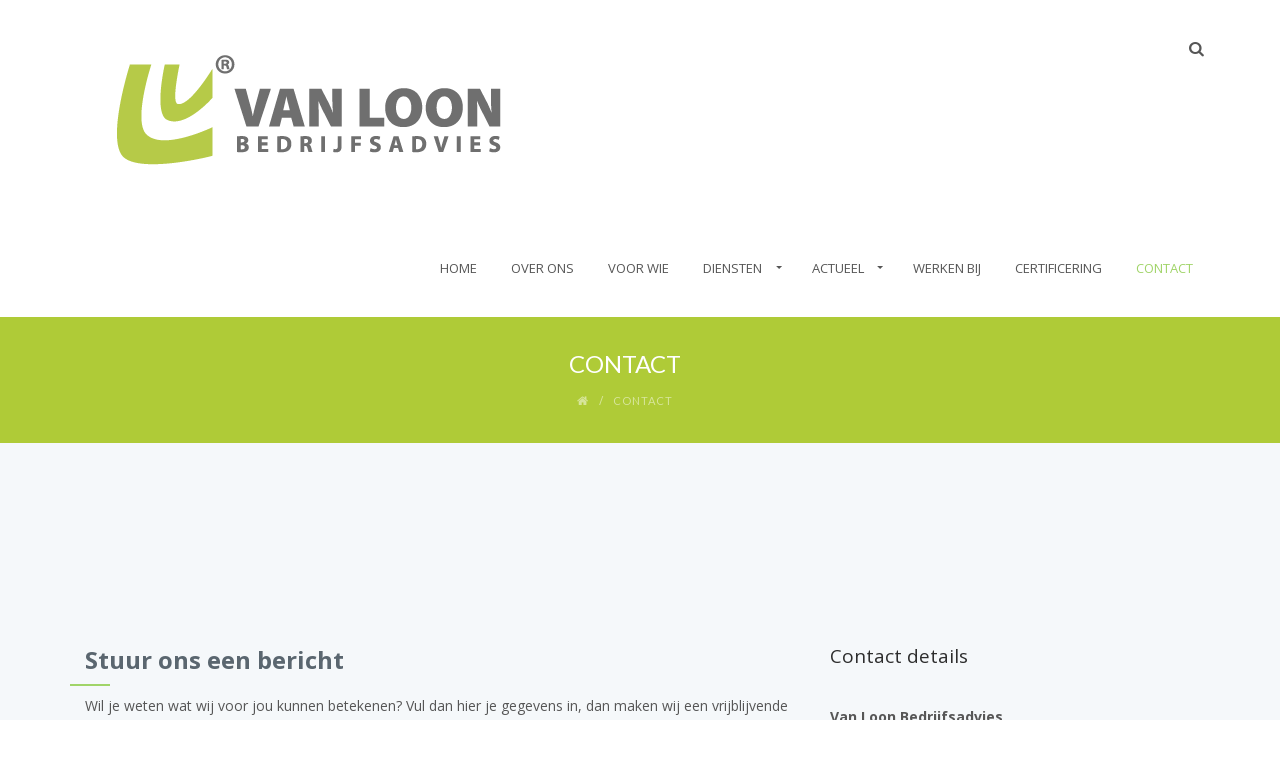

--- FILE ---
content_type: text/html; charset=UTF-8
request_url: https://www.vanloon-abc.nl/contact/
body_size: 11339
content:

<!doctype html>
<!--[if lt IE 7]> <html class="no-js ie6 oldie" lang="nl-NL"> <![endif]-->
<!--[if IE 7]>    <html class="no-js ie7 oldie" lang="nl-NL"> <![endif]-->
<!--[if IE 8]>    <html class="no-js ie8 oldie" lang="nl-NL"> <![endif]-->
<!-- Consider adding an manifest.appcache: h5bp.com/d/Offline -->
<!--[if gt IE 8]><!--> <html class="no-js" lang="nl-NL"> <!--<![endif]-->
<head>
	<meta charset="UTF-8">
	
	<!-- Mobile viewport optimized: j.mp/bplateviewport -->
	<meta name="viewport" content="width=device-width" />
	<link rel="alternate" type="application/rss+xml" title="Van Loon Bedrijfsadvies Feed" href="https://www.vanloon-abc.nl/feed/">

	<meta name='robots' content='index, follow, max-image-preview:large, max-snippet:-1, max-video-preview:-1' />
	<style>img:is([sizes="auto" i], [sizes^="auto," i]) { contain-intrinsic-size: 3000px 1500px }</style>
	
	<!-- This site is optimized with the Yoast SEO plugin v24.4 - https://yoast.com/wordpress/plugins/seo/ -->
	<title>Contact - Van Loon Bedrijfsadvies</title>
	<link rel="canonical" href="https://www.vanloon-abc.nl/contact/" />
	<meta property="og:locale" content="nl_NL" />
	<meta property="og:type" content="article" />
	<meta property="og:title" content="Contact - Van Loon Bedrijfsadvies" />
	<meta property="og:description" content="Van Loon Bedrijfsadvies Balthasar Bekkerwei 748914 BE Leeuwarden Telefoon: (058) 2046029E-mail: info@vanloonbedrijfsadvies.nlInternet: www.vanloonbedrijfsadvies.nlKvk: 95849890 Offerte aanvragen? Leveringsvoorwaarden Op onze dienstverlening zijn de NOAB leveringsvoorwaarden van toepassing." />
	<meta property="og:url" content="https://www.vanloon-abc.nl/contact/" />
	<meta property="og:site_name" content="Van Loon Bedrijfsadvies" />
	<meta property="article:modified_time" content="2025-05-26T14:05:07+00:00" />
	<meta name="twitter:card" content="summary_large_image" />
	<meta name="twitter:label1" content="Geschatte leestijd" />
	<meta name="twitter:data1" content="1 minuut" />
	<script type="application/ld+json" class="yoast-schema-graph">{"@context":"https://schema.org","@graph":[{"@type":"WebPage","@id":"https://www.vanloon-abc.nl/contact/","url":"https://www.vanloon-abc.nl/contact/","name":"Contact - Van Loon Bedrijfsadvies","isPartOf":{"@id":"https://www.vanloon-abc.nl/#website"},"datePublished":"2012-08-05T08:57:47+00:00","dateModified":"2025-05-26T14:05:07+00:00","breadcrumb":{"@id":"https://www.vanloon-abc.nl/contact/#breadcrumb"},"inLanguage":"nl-NL","potentialAction":[{"@type":"ReadAction","target":["https://www.vanloon-abc.nl/contact/"]}]},{"@type":"BreadcrumbList","@id":"https://www.vanloon-abc.nl/contact/#breadcrumb","itemListElement":[{"@type":"ListItem","position":1,"name":"Home","item":"https://www.vanloon-abc.nl/"},{"@type":"ListItem","position":2,"name":"Contact"}]},{"@type":"WebSite","@id":"https://www.vanloon-abc.nl/#website","url":"https://www.vanloon-abc.nl/","name":"Van Loon Bedrijfsadvies","description":"Website Van Loon Bedrijfsadvies","potentialAction":[{"@type":"SearchAction","target":{"@type":"EntryPoint","urlTemplate":"https://www.vanloon-abc.nl/?s={search_term_string}"},"query-input":{"@type":"PropertyValueSpecification","valueRequired":true,"valueName":"search_term_string"}}],"inLanguage":"nl-NL"}]}</script>
	<!-- / Yoast SEO plugin. -->


<link rel='dns-prefetch' href='//maps.googleapis.com' />
<link rel='dns-prefetch' href='//fonts.googleapis.com' />
<link rel="alternate" type="application/rss+xml" title="Van Loon Bedrijfsadvies &raquo; feed" href="https://www.vanloon-abc.nl/feed/" />
<link rel="alternate" type="application/rss+xml" title="Van Loon Bedrijfsadvies &raquo; reacties feed" href="https://www.vanloon-abc.nl/comments/feed/" />
<link rel="alternate" type="application/rss+xml" title="Van Loon Bedrijfsadvies &raquo; Contact reacties feed" href="https://www.vanloon-abc.nl/contact/feed/" />
<script type="text/javascript">
/* <![CDATA[ */
window._wpemojiSettings = {"baseUrl":"https:\/\/s.w.org\/images\/core\/emoji\/15.0.3\/72x72\/","ext":".png","svgUrl":"https:\/\/s.w.org\/images\/core\/emoji\/15.0.3\/svg\/","svgExt":".svg","source":{"concatemoji":"https:\/\/www.vanloon-abc.nl\/wp-includes\/js\/wp-emoji-release.min.js?ver=2584004fab2e813b90f5fe83956bcd63"}};
/*! This file is auto-generated */
!function(i,n){var o,s,e;function c(e){try{var t={supportTests:e,timestamp:(new Date).valueOf()};sessionStorage.setItem(o,JSON.stringify(t))}catch(e){}}function p(e,t,n){e.clearRect(0,0,e.canvas.width,e.canvas.height),e.fillText(t,0,0);var t=new Uint32Array(e.getImageData(0,0,e.canvas.width,e.canvas.height).data),r=(e.clearRect(0,0,e.canvas.width,e.canvas.height),e.fillText(n,0,0),new Uint32Array(e.getImageData(0,0,e.canvas.width,e.canvas.height).data));return t.every(function(e,t){return e===r[t]})}function u(e,t,n){switch(t){case"flag":return n(e,"\ud83c\udff3\ufe0f\u200d\u26a7\ufe0f","\ud83c\udff3\ufe0f\u200b\u26a7\ufe0f")?!1:!n(e,"\ud83c\uddfa\ud83c\uddf3","\ud83c\uddfa\u200b\ud83c\uddf3")&&!n(e,"\ud83c\udff4\udb40\udc67\udb40\udc62\udb40\udc65\udb40\udc6e\udb40\udc67\udb40\udc7f","\ud83c\udff4\u200b\udb40\udc67\u200b\udb40\udc62\u200b\udb40\udc65\u200b\udb40\udc6e\u200b\udb40\udc67\u200b\udb40\udc7f");case"emoji":return!n(e,"\ud83d\udc26\u200d\u2b1b","\ud83d\udc26\u200b\u2b1b")}return!1}function f(e,t,n){var r="undefined"!=typeof WorkerGlobalScope&&self instanceof WorkerGlobalScope?new OffscreenCanvas(300,150):i.createElement("canvas"),a=r.getContext("2d",{willReadFrequently:!0}),o=(a.textBaseline="top",a.font="600 32px Arial",{});return e.forEach(function(e){o[e]=t(a,e,n)}),o}function t(e){var t=i.createElement("script");t.src=e,t.defer=!0,i.head.appendChild(t)}"undefined"!=typeof Promise&&(o="wpEmojiSettingsSupports",s=["flag","emoji"],n.supports={everything:!0,everythingExceptFlag:!0},e=new Promise(function(e){i.addEventListener("DOMContentLoaded",e,{once:!0})}),new Promise(function(t){var n=function(){try{var e=JSON.parse(sessionStorage.getItem(o));if("object"==typeof e&&"number"==typeof e.timestamp&&(new Date).valueOf()<e.timestamp+604800&&"object"==typeof e.supportTests)return e.supportTests}catch(e){}return null}();if(!n){if("undefined"!=typeof Worker&&"undefined"!=typeof OffscreenCanvas&&"undefined"!=typeof URL&&URL.createObjectURL&&"undefined"!=typeof Blob)try{var e="postMessage("+f.toString()+"("+[JSON.stringify(s),u.toString(),p.toString()].join(",")+"));",r=new Blob([e],{type:"text/javascript"}),a=new Worker(URL.createObjectURL(r),{name:"wpTestEmojiSupports"});return void(a.onmessage=function(e){c(n=e.data),a.terminate(),t(n)})}catch(e){}c(n=f(s,u,p))}t(n)}).then(function(e){for(var t in e)n.supports[t]=e[t],n.supports.everything=n.supports.everything&&n.supports[t],"flag"!==t&&(n.supports.everythingExceptFlag=n.supports.everythingExceptFlag&&n.supports[t]);n.supports.everythingExceptFlag=n.supports.everythingExceptFlag&&!n.supports.flag,n.DOMReady=!1,n.readyCallback=function(){n.DOMReady=!0}}).then(function(){return e}).then(function(){var e;n.supports.everything||(n.readyCallback(),(e=n.source||{}).concatemoji?t(e.concatemoji):e.wpemoji&&e.twemoji&&(t(e.twemoji),t(e.wpemoji)))}))}((window,document),window._wpemojiSettings);
/* ]]> */
</script>
<link rel='stylesheet' id='beopen-love-css' href='https://www.vanloon-abc.nl/wp-content/plugins/beopen-love/css/beopen-love.css?ver=2584004fab2e813b90f5fe83956bcd63' type='text/css' media='all' />
<link rel='stylesheet' id='pt-cv-public-style-css' href='https://www.vanloon-abc.nl/wp-content/plugins/content-views-query-and-display-post-page/public/assets/css/cv.css?ver=4.0.2' type='text/css' media='all' />
<style id='wp-emoji-styles-inline-css' type='text/css'>

	img.wp-smiley, img.emoji {
		display: inline !important;
		border: none !important;
		box-shadow: none !important;
		height: 1em !important;
		width: 1em !important;
		margin: 0 0.07em !important;
		vertical-align: -0.1em !important;
		background: none !important;
		padding: 0 !important;
	}
</style>
<link rel='stylesheet' id='wp-block-library-css' href='https://www.vanloon-abc.nl/wp-includes/css/dist/block-library/style.min.css?ver=2584004fab2e813b90f5fe83956bcd63' type='text/css' media='all' />
<style id='classic-theme-styles-inline-css' type='text/css'>
/*! This file is auto-generated */
.wp-block-button__link{color:#fff;background-color:#32373c;border-radius:9999px;box-shadow:none;text-decoration:none;padding:calc(.667em + 2px) calc(1.333em + 2px);font-size:1.125em}.wp-block-file__button{background:#32373c;color:#fff;text-decoration:none}
</style>
<style id='global-styles-inline-css' type='text/css'>
:root{--wp--preset--aspect-ratio--square: 1;--wp--preset--aspect-ratio--4-3: 4/3;--wp--preset--aspect-ratio--3-4: 3/4;--wp--preset--aspect-ratio--3-2: 3/2;--wp--preset--aspect-ratio--2-3: 2/3;--wp--preset--aspect-ratio--16-9: 16/9;--wp--preset--aspect-ratio--9-16: 9/16;--wp--preset--color--black: #000000;--wp--preset--color--cyan-bluish-gray: #abb8c3;--wp--preset--color--white: #ffffff;--wp--preset--color--pale-pink: #f78da7;--wp--preset--color--vivid-red: #cf2e2e;--wp--preset--color--luminous-vivid-orange: #ff6900;--wp--preset--color--luminous-vivid-amber: #fcb900;--wp--preset--color--light-green-cyan: #7bdcb5;--wp--preset--color--vivid-green-cyan: #00d084;--wp--preset--color--pale-cyan-blue: #8ed1fc;--wp--preset--color--vivid-cyan-blue: #0693e3;--wp--preset--color--vivid-purple: #9b51e0;--wp--preset--gradient--vivid-cyan-blue-to-vivid-purple: linear-gradient(135deg,rgba(6,147,227,1) 0%,rgb(155,81,224) 100%);--wp--preset--gradient--light-green-cyan-to-vivid-green-cyan: linear-gradient(135deg,rgb(122,220,180) 0%,rgb(0,208,130) 100%);--wp--preset--gradient--luminous-vivid-amber-to-luminous-vivid-orange: linear-gradient(135deg,rgba(252,185,0,1) 0%,rgba(255,105,0,1) 100%);--wp--preset--gradient--luminous-vivid-orange-to-vivid-red: linear-gradient(135deg,rgba(255,105,0,1) 0%,rgb(207,46,46) 100%);--wp--preset--gradient--very-light-gray-to-cyan-bluish-gray: linear-gradient(135deg,rgb(238,238,238) 0%,rgb(169,184,195) 100%);--wp--preset--gradient--cool-to-warm-spectrum: linear-gradient(135deg,rgb(74,234,220) 0%,rgb(151,120,209) 20%,rgb(207,42,186) 40%,rgb(238,44,130) 60%,rgb(251,105,98) 80%,rgb(254,248,76) 100%);--wp--preset--gradient--blush-light-purple: linear-gradient(135deg,rgb(255,206,236) 0%,rgb(152,150,240) 100%);--wp--preset--gradient--blush-bordeaux: linear-gradient(135deg,rgb(254,205,165) 0%,rgb(254,45,45) 50%,rgb(107,0,62) 100%);--wp--preset--gradient--luminous-dusk: linear-gradient(135deg,rgb(255,203,112) 0%,rgb(199,81,192) 50%,rgb(65,88,208) 100%);--wp--preset--gradient--pale-ocean: linear-gradient(135deg,rgb(255,245,203) 0%,rgb(182,227,212) 50%,rgb(51,167,181) 100%);--wp--preset--gradient--electric-grass: linear-gradient(135deg,rgb(202,248,128) 0%,rgb(113,206,126) 100%);--wp--preset--gradient--midnight: linear-gradient(135deg,rgb(2,3,129) 0%,rgb(40,116,252) 100%);--wp--preset--font-size--small: 13px;--wp--preset--font-size--medium: 20px;--wp--preset--font-size--large: 36px;--wp--preset--font-size--x-large: 42px;--wp--preset--spacing--20: 0.44rem;--wp--preset--spacing--30: 0.67rem;--wp--preset--spacing--40: 1rem;--wp--preset--spacing--50: 1.5rem;--wp--preset--spacing--60: 2.25rem;--wp--preset--spacing--70: 3.38rem;--wp--preset--spacing--80: 5.06rem;--wp--preset--shadow--natural: 6px 6px 9px rgba(0, 0, 0, 0.2);--wp--preset--shadow--deep: 12px 12px 50px rgba(0, 0, 0, 0.4);--wp--preset--shadow--sharp: 6px 6px 0px rgba(0, 0, 0, 0.2);--wp--preset--shadow--outlined: 6px 6px 0px -3px rgba(255, 255, 255, 1), 6px 6px rgba(0, 0, 0, 1);--wp--preset--shadow--crisp: 6px 6px 0px rgba(0, 0, 0, 1);}:where(.is-layout-flex){gap: 0.5em;}:where(.is-layout-grid){gap: 0.5em;}body .is-layout-flex{display: flex;}.is-layout-flex{flex-wrap: wrap;align-items: center;}.is-layout-flex > :is(*, div){margin: 0;}body .is-layout-grid{display: grid;}.is-layout-grid > :is(*, div){margin: 0;}:where(.wp-block-columns.is-layout-flex){gap: 2em;}:where(.wp-block-columns.is-layout-grid){gap: 2em;}:where(.wp-block-post-template.is-layout-flex){gap: 1.25em;}:where(.wp-block-post-template.is-layout-grid){gap: 1.25em;}.has-black-color{color: var(--wp--preset--color--black) !important;}.has-cyan-bluish-gray-color{color: var(--wp--preset--color--cyan-bluish-gray) !important;}.has-white-color{color: var(--wp--preset--color--white) !important;}.has-pale-pink-color{color: var(--wp--preset--color--pale-pink) !important;}.has-vivid-red-color{color: var(--wp--preset--color--vivid-red) !important;}.has-luminous-vivid-orange-color{color: var(--wp--preset--color--luminous-vivid-orange) !important;}.has-luminous-vivid-amber-color{color: var(--wp--preset--color--luminous-vivid-amber) !important;}.has-light-green-cyan-color{color: var(--wp--preset--color--light-green-cyan) !important;}.has-vivid-green-cyan-color{color: var(--wp--preset--color--vivid-green-cyan) !important;}.has-pale-cyan-blue-color{color: var(--wp--preset--color--pale-cyan-blue) !important;}.has-vivid-cyan-blue-color{color: var(--wp--preset--color--vivid-cyan-blue) !important;}.has-vivid-purple-color{color: var(--wp--preset--color--vivid-purple) !important;}.has-black-background-color{background-color: var(--wp--preset--color--black) !important;}.has-cyan-bluish-gray-background-color{background-color: var(--wp--preset--color--cyan-bluish-gray) !important;}.has-white-background-color{background-color: var(--wp--preset--color--white) !important;}.has-pale-pink-background-color{background-color: var(--wp--preset--color--pale-pink) !important;}.has-vivid-red-background-color{background-color: var(--wp--preset--color--vivid-red) !important;}.has-luminous-vivid-orange-background-color{background-color: var(--wp--preset--color--luminous-vivid-orange) !important;}.has-luminous-vivid-amber-background-color{background-color: var(--wp--preset--color--luminous-vivid-amber) !important;}.has-light-green-cyan-background-color{background-color: var(--wp--preset--color--light-green-cyan) !important;}.has-vivid-green-cyan-background-color{background-color: var(--wp--preset--color--vivid-green-cyan) !important;}.has-pale-cyan-blue-background-color{background-color: var(--wp--preset--color--pale-cyan-blue) !important;}.has-vivid-cyan-blue-background-color{background-color: var(--wp--preset--color--vivid-cyan-blue) !important;}.has-vivid-purple-background-color{background-color: var(--wp--preset--color--vivid-purple) !important;}.has-black-border-color{border-color: var(--wp--preset--color--black) !important;}.has-cyan-bluish-gray-border-color{border-color: var(--wp--preset--color--cyan-bluish-gray) !important;}.has-white-border-color{border-color: var(--wp--preset--color--white) !important;}.has-pale-pink-border-color{border-color: var(--wp--preset--color--pale-pink) !important;}.has-vivid-red-border-color{border-color: var(--wp--preset--color--vivid-red) !important;}.has-luminous-vivid-orange-border-color{border-color: var(--wp--preset--color--luminous-vivid-orange) !important;}.has-luminous-vivid-amber-border-color{border-color: var(--wp--preset--color--luminous-vivid-amber) !important;}.has-light-green-cyan-border-color{border-color: var(--wp--preset--color--light-green-cyan) !important;}.has-vivid-green-cyan-border-color{border-color: var(--wp--preset--color--vivid-green-cyan) !important;}.has-pale-cyan-blue-border-color{border-color: var(--wp--preset--color--pale-cyan-blue) !important;}.has-vivid-cyan-blue-border-color{border-color: var(--wp--preset--color--vivid-cyan-blue) !important;}.has-vivid-purple-border-color{border-color: var(--wp--preset--color--vivid-purple) !important;}.has-vivid-cyan-blue-to-vivid-purple-gradient-background{background: var(--wp--preset--gradient--vivid-cyan-blue-to-vivid-purple) !important;}.has-light-green-cyan-to-vivid-green-cyan-gradient-background{background: var(--wp--preset--gradient--light-green-cyan-to-vivid-green-cyan) !important;}.has-luminous-vivid-amber-to-luminous-vivid-orange-gradient-background{background: var(--wp--preset--gradient--luminous-vivid-amber-to-luminous-vivid-orange) !important;}.has-luminous-vivid-orange-to-vivid-red-gradient-background{background: var(--wp--preset--gradient--luminous-vivid-orange-to-vivid-red) !important;}.has-very-light-gray-to-cyan-bluish-gray-gradient-background{background: var(--wp--preset--gradient--very-light-gray-to-cyan-bluish-gray) !important;}.has-cool-to-warm-spectrum-gradient-background{background: var(--wp--preset--gradient--cool-to-warm-spectrum) !important;}.has-blush-light-purple-gradient-background{background: var(--wp--preset--gradient--blush-light-purple) !important;}.has-blush-bordeaux-gradient-background{background: var(--wp--preset--gradient--blush-bordeaux) !important;}.has-luminous-dusk-gradient-background{background: var(--wp--preset--gradient--luminous-dusk) !important;}.has-pale-ocean-gradient-background{background: var(--wp--preset--gradient--pale-ocean) !important;}.has-electric-grass-gradient-background{background: var(--wp--preset--gradient--electric-grass) !important;}.has-midnight-gradient-background{background: var(--wp--preset--gradient--midnight) !important;}.has-small-font-size{font-size: var(--wp--preset--font-size--small) !important;}.has-medium-font-size{font-size: var(--wp--preset--font-size--medium) !important;}.has-large-font-size{font-size: var(--wp--preset--font-size--large) !important;}.has-x-large-font-size{font-size: var(--wp--preset--font-size--x-large) !important;}
:where(.wp-block-post-template.is-layout-flex){gap: 1.25em;}:where(.wp-block-post-template.is-layout-grid){gap: 1.25em;}
:where(.wp-block-columns.is-layout-flex){gap: 2em;}:where(.wp-block-columns.is-layout-grid){gap: 2em;}
:root :where(.wp-block-pullquote){font-size: 1.5em;line-height: 1.6;}
</style>
<link rel='stylesheet' id='contact-form-7-css' href='https://www.vanloon-abc.nl/wp-content/plugins/contact-form-7/includes/css/styles.css?ver=6.0.3' type='text/css' media='all' />
<link rel='stylesheet' id='wp-job-manager-job-listings-css' href='https://www.vanloon-abc.nl/wp-content/plugins/wp-job-manager/assets/dist/css/job-listings.css?ver=598383a28ac5f9f156e4' type='text/css' media='all' />
<link rel='stylesheet' id='wpos-font-awesome-css' href='https://www.vanloon-abc.nl/wp-content/plugins/wp-team-showcase-and-slider-pro/assets/css/font-awesome.min.css?ver=1.2.2' type='text/css' media='all' />
<link rel='stylesheet' id='wpos-slick-style-css' href='https://www.vanloon-abc.nl/wp-content/plugins/wp-team-showcase-and-slider-pro/assets/css/slick.css?ver=1.2.2' type='text/css' media='all' />
<link rel='stylesheet' id='wpos-magnific-style-css' href='https://www.vanloon-abc.nl/wp-content/plugins/wp-team-showcase-and-slider-pro/assets/css/magnific-popup.css?ver=1.2.2' type='text/css' media='all' />
<link rel='stylesheet' id='wp-tsasp-public-css-css' href='https://www.vanloon-abc.nl/wp-content/plugins/wp-team-showcase-and-slider-pro/assets/css/wp-tsasp-public.css?ver=1.2.2' type='text/css' media='all' />
<link rel='stylesheet' id='prettyPhoto-css' href='https://www.vanloon-abc.nl/wp-content/themes/nueva/css/prettyPhoto.css?ver=2584004fab2e813b90f5fe83956bcd63' type='text/css' media='all' />
<link rel='stylesheet' id='font-awesome-css' href='https://www.vanloon-abc.nl/wp-content/plugins/js_composer/assets/lib/bower/font-awesome/css/font-awesome.min.css?ver=4.7.4' type='text/css' media='screen' />
<link rel='stylesheet' id='beopen-font-css' href='https://www.vanloon-abc.nl/wp-content/themes/nueva/css/beopen-font.css?ver=2584004fab2e813b90f5fe83956bcd63' type='text/css' media='all' />
<link rel='stylesheet' id='fontello-css' href='https://www.vanloon-abc.nl/wp-content/themes/nueva/css/fontello.css?ver=2584004fab2e813b90f5fe83956bcd63' type='text/css' media='all' />
<link rel='stylesheet' id='beopen-woocommerce-css' href='https://www.vanloon-abc.nl/wp-content/themes/nueva/css/woocommerce.css?ver=2584004fab2e813b90f5fe83956bcd63' type='text/css' media='all' />
<link rel='stylesheet' id='beopen-base-css' href='https://www.vanloon-abc.nl/wp-content/themes/nueva/css/base.css?ver=2584004fab2e813b90f5fe83956bcd63' type='text/css' media='all' />
<link rel='stylesheet' id='beopen-general-css' href='https://www.vanloon-abc.nl/wp-content/themes/nueva/css/general.css?ver=2584004fab2e813b90f5fe83956bcd63' type='text/css' media='all' />
<link rel='stylesheet' id='beopen-responsive-css' href='https://www.vanloon-abc.nl/wp-content/themes/nueva/css/responsive.css?ver=2584004fab2e813b90f5fe83956bcd63' type='text/css' media='all' />
<link rel='stylesheet' id='beopen-skin_selector-css' href='https://www.vanloon-abc.nl/wp-content/themes/nueva/css/skins/default.css?ver=2584004fab2e813b90f5fe83956bcd63' type='text/css' media='all' />
<link rel='stylesheet' id='beopen-style-css' href='https://www.vanloon-abc.nl/wp-content/themes/nueva/style.css?ver=2584004fab2e813b90f5fe83956bcd63' type='text/css' media='all' />
<link rel='stylesheet' id='YTPlayer-css' href='https://www.vanloon-abc.nl/wp-content/themes/nueva/css/YTPlayer.css?ver=2584004fab2e813b90f5fe83956bcd63' type='text/css' media='all' />
<link rel='stylesheet' id='beopen-custom-css' href='https://www.vanloon-abc.nl/wp-content/themes/nueva/css/custom.css?ver=2584004fab2e813b90f5fe83956bcd63' type='text/css' media='all' />
<link rel='stylesheet' id='google_font_standard_1-css' href='https://fonts.googleapis.com/css?family=Open+Sans%3A300%2C300italic%2C400%2C600%2C700%2C800&#038;ver=6.7.4' type='text/css' media='all' />
<link rel='stylesheet' id='google_font_standard_2-css' href='https://fonts.googleapis.com/css?family=Lato%3A300%2C400%2C700%2C900%2C300italic%2C400italic%2C700italic%2C900italic&#038;ver=6.7.4' type='text/css' media='all' />
<link rel='stylesheet' id='revolution.slider-css' href='https://www.vanloon-abc.nl/wp-content/themes/nueva/css/revolution.slider.css?ver=2584004fab2e813b90f5fe83956bcd63' type='text/css' media='all' />
<!--[if lt IE 9]>
<link rel='stylesheet' id='beopen-ie-only-css' href='https://www.vanloon-abc.nl/wp-content/themes/nueva/css/ie.css?ver=2584004fab2e813b90f5fe83956bcd63' type='text/css' media='all' />
<![endif]-->
<link rel='stylesheet' id='beopen-animations-css' href='https://www.vanloon-abc.nl/wp-content/themes/nueva/css/animations.css?ver=2584004fab2e813b90f5fe83956bcd63' type='text/css' media='all' />
<link rel='stylesheet' id='js_composer_front-css' href='https://www.vanloon-abc.nl/wp-content/plugins/js_composer/assets/css/js_composer.css?ver=4.7.4' type='text/css' media='all' />
<script type="text/javascript" src="https://www.vanloon-abc.nl/wp-includes/js/jquery/jquery.min.js?ver=3.7.1" id="jquery-core-js"></script>
<script type="text/javascript" src="https://www.vanloon-abc.nl/wp-includes/js/jquery/jquery-migrate.min.js?ver=3.4.1" id="jquery-migrate-js"></script>
<script type="text/javascript" id="beopen-love-js-extra">
/* <![CDATA[ */
var beopenAjax = {"ajaxurl":"https:\/\/www.vanloon-abc.nl\/wp-admin\/admin-ajax.php"};
/* ]]> */
</script>
<script type="text/javascript" src="https://www.vanloon-abc.nl/wp-content/plugins/beopen-love/js/beopen-love.js?ver=2584004fab2e813b90f5fe83956bcd63" id="beopen-love-js"></script>
<script type="text/javascript" src="https://www.vanloon-abc.nl/wp-content/themes/nueva/js/bootstrap.js?ver=2584004fab2e813b90f5fe83956bcd63" id="bootstrap-js"></script>
<script type="text/javascript" src="https://www.vanloon-abc.nl/wp-content/themes/nueva/js/jquery.nicescroll.min.js?ver=2584004fab2e813b90f5fe83956bcd63" id="beopen-nicescroll-js"></script>
<script type="text/javascript" src="https://www.vanloon-abc.nl/wp-content/themes/nueva/js/jquery.mb.YTPlayer.js?ver=2584004fab2e813b90f5fe83956bcd63" id="mb.YTPlayer-js"></script>
<script type="text/javascript" id="googlemaps-js-extra">
/* <![CDATA[ */
var beopen_map_data = {"lat":"53.275972","long":" 5.654170","zoom":"16"};
/* ]]> */
</script>
<script type="text/javascript" src="https://maps.googleapis.com/maps/api/js?sensor=false&amp;ver=6.7.4" id="googlemaps-js"></script>
<link rel="https://api.w.org/" href="https://www.vanloon-abc.nl/wp-json/" /><link rel="alternate" title="JSON" type="application/json" href="https://www.vanloon-abc.nl/wp-json/wp/v2/pages/34" /><link rel="alternate" title="oEmbed (JSON)" type="application/json+oembed" href="https://www.vanloon-abc.nl/wp-json/oembed/1.0/embed?url=https%3A%2F%2Fwww.vanloon-abc.nl%2Fcontact%2F" />
<link rel="alternate" title="oEmbed (XML)" type="text/xml+oembed" href="https://www.vanloon-abc.nl/wp-json/oembed/1.0/embed?url=https%3A%2F%2Fwww.vanloon-abc.nl%2Fcontact%2F&#038;format=xml" />
<!-- Google Tag Manager -->
<script>(function(w,d,s,l,i){w[l]=w[l]||[];w[l].push({'gtm.start':
new Date().getTime(),event:'gtm.js'});var f=d.getElementsByTagName(s)[0],
j=d.createElement(s),dl=l!='dataLayer'?'&l='+l:'';j.async=true;j.src=
'https://www.googletagmanager.com/gtm.js?id='+i+dl;f.parentNode.insertBefore(j,f);
})(window,document,'script','dataLayer','GTM-TW8Q5DF');</script>
<!-- End Google Tag Manager -->	<!-- Favicon and Feed -->
	<link rel="shortcut icon" href="https://www.vanloon-abc.nl/wp-content/uploads/2024/02/VANLOON-LOGO-CMYK-vierkant-01-zonder-tekst.jpg" /><style type="text/css">.im_title {
font-size: 30px;
font-weight: 600;
color: #2d2d2d;
}

.im_date {
font-size: 13px;
font-weight: 700;
color: #2d2d2d;
margin:0;
}

.entry-content {
color: rgb(86, 86, 86);
}

.im_article p {
color: rgb(86, 86, 86);
}
.im_link_h {color: #afcb37;}</style>		
		<!--BEOPEN Options CSS--> 
		<style type="text/css">
		body #inner-header { display: block; margin-top: 10px; } @media only screen and (max-width: 767px) { #inner-header { margin-bottom: 10px; } }
.is-sticky #inner-header { display: block; margin-top: 10px; }
ul#beopen-nav-bar > li > a { padding-top: 36px; padding-bottom: 36px; } #beopen-quick-search { margin-top: 36px; }
.is-sticky ul#beopen-nav-bar > li > a { padding-top: 10px; padding-bottom: 10px; }  .is-sticky #beopen-quick-search { margin-top: 10px; }
body #header { min-height: 30px; }
		</style> 
		<!--/BEOPEN Options CSS-->
					<!--BEOPEN Customizer CSS--> 
			<style id="customizer-style" type="text/css">
							</style> 
			<!--/BEOPEN Customizer CSS-->
			<!-- All in one Favicon 4.8 --><link rel="icon" href="https://www.vanloon-abc.nl/wp-content/uploads/2024/01/uitsnede-logo-vierkant-zonder-tekst-2.jpg" type="image/png"/>
<link rel="apple-touch-icon-precomposed" href="https://www.vanloon-abc.nl/wp-content/uploads/2024/01/uitsnede-logo-vierkant-zonder-tekst-3.jpg" />
<link rel="shortcut icon" href="https://www.vanloon-abc.nl/wp-content/uploads/2024/01/uitsnede-logo-vierkant-zonder-tekst-1.jpg" />
<meta name="generator" content="Powered by Visual Composer - drag and drop page builder for WordPress."/>
<!--[if lte IE 9]><link rel="stylesheet" type="text/css" href="https://www.vanloon-abc.nl/wp-content/plugins/js_composer/assets/css/vc_lte_ie9.css" media="screen"><![endif]--><!--[if IE  8]><link rel="stylesheet" type="text/css" href="https://www.vanloon-abc.nl/wp-content/plugins/js_composer/assets/css/vc-ie8.css" media="screen"><![endif]-->		<style type="text/css" id="wp-custom-css">
			.titlebar {background: #afcb37;}
a.button.shortcode {
	background: #afcb37; !important}
.wpb_button_a .wpb_button, input[type='submit'], button.readmore, a.button.readmore, button.shortcode, a.button.shortcode{
	background: #afcb37;
}
.button, p a.button {
	background: #afcb37;
}
.pt-cv-readmore {
    
    background-color: #afcb37 !important;
    border: none !important;
}		</style>
		<style type="text/css" data-type="vc_shortcodes-custom-css">.vc_custom_1418820628969{padding-top: 50px !important;padding-bottom: 70px !important;}</style><noscript><style> .wpb_animate_when_almost_visible { opacity: 1; }</style></noscript>
</head>

<body data-rsssl=1 class="page-template page-template-template-contact page-template-template-contact-php page page-id-34 beopen-force-full-width-video nueva-theme wpb-js-composer js-comp-ver-4.7.4 vc_responsive">

	
	<!-- Start the main container -->
	<div id="wide-container" class="wide-container" role="document" style="visibility: hidden;">

		<header id="header" class="header-zone">
	<div id="header-fixed">
		
					
		<div id="beopen-quick-search-container" class="container">
			<div class="row">
				<div class="col-md-12">
					<form role="search" method="get" id="searchform" action="https://www.vanloon-abc.nl/">
						<input id="beopen-quick-search-box" name="s" type="text" placeholder="Type here to search..." />
					</form>
				</div>
			</div>
		</div>
		
		
		                      

		<!-- Row for blog navigation -->
		<div class="beopen-limited-width container">
            <div class="row">
				<div class="col-sm-12">
					<div id="header-title" role="banner">
						<a href="#beopen-responsive" id="responsive-trigger" class="beopen-icon-menu"></a>					

						<div id="inner-header">

							<div id="header-logo-stuff">
								<div id="logo">
									<a href="https://www.vanloon-abc.nl" rel="nofollow"><img src="https://www.vanloon-abc.nl/wp-content/uploads/2022/10/VLOON-LOGO.png" data-src2x="https://www.vanloon-abc.nl/wp-content/uploads/2022/10/VLOON-LOGO.png" alt="Van Loon Bedrijfsadvies"></a>
								</div>

															</div>
							<div style="clear:both;"></div>
						</div>
					</div>

					<div id="beopen-quick-search"></div>
					<nav id="standard" role="navigation" data-goto="Go to..."><ul class="sf-menu" id="beopen-nav-bar"><li id="menu-item-4501" class="menu-item menu-item-type-post_type menu-item-object-page menu-item-home menu-item-4501"><a href="https://www.vanloon-abc.nl/">Home<span></span></a></li>
<li id="menu-item-4488" class="menu-item menu-item-type-post_type menu-item-object-page menu-item-4488"><a href="https://www.vanloon-abc.nl/over-ons/">Over Ons<span></span></a></li>
<li id="menu-item-6084" class="menu-item menu-item-type-post_type menu-item-object-page menu-item-6084"><a href="https://www.vanloon-abc.nl/voor-wie/">Voor wie<span></span></a></li>
<li id="menu-item-4569" class="menu-item menu-item-type-custom menu-item-object-custom menu-item-has-children menu-item-4569"><a>Diensten<span></span></a>
<ul class="sub-menu">
	<li id="menu-item-4573" class="menu-item menu-item-type-post_type menu-item-object-page menu-item-4573"><a href="https://www.vanloon-abc.nl/administratie-en-bedrijfseconomisch-advies/">Administratie en Bedrijfseconomisch advies<span></span></a></li>
	<li id="menu-item-4572" class="menu-item menu-item-type-post_type menu-item-object-page menu-item-4572"><a href="https://www.vanloon-abc.nl/fiscaal-advies/">Fiscaal advies<span></span></a></li>
	<li id="menu-item-4570" class="menu-item menu-item-type-post_type menu-item-object-page menu-item-4570"><a href="https://www.vanloon-abc.nl/bv-specialisten/">BV specialisten<span></span></a></li>
	<li id="menu-item-4571" class="menu-item menu-item-type-post_type menu-item-object-page menu-item-4571"><a href="https://www.vanloon-abc.nl/financieringsadvies/">Financieringsadvies MKB<span></span></a></li>
</ul>
</li>
<li id="menu-item-4702" class="menu-item menu-item-type-post_type menu-item-object-page menu-item-has-children menu-item-4702"><a href="https://www.vanloon-abc.nl/actueel/">Actueel<span></span></a>
<ul class="sub-menu">
	<li id="menu-item-4703" class="menu-item menu-item-type-post_type menu-item-object-page menu-item-4703"><a href="https://www.vanloon-abc.nl/actueel/aanmelden-voor-nieuwsbrief/">Aanmelden voor nieuwsbrief<span></span></a></li>
</ul>
</li>
<li id="menu-item-4852" class="menu-item menu-item-type-post_type menu-item-object-page menu-item-4852"><a href="https://www.vanloon-abc.nl/werken-bij/">Werken bij<span></span></a></li>
<li id="menu-item-6054" class="menu-item menu-item-type-post_type menu-item-object-page menu-item-6054"><a href="https://www.vanloon-abc.nl/certificering/">Certificering<span></span></a></li>
<li id="menu-item-4490" class="menu-item menu-item-type-post_type menu-item-object-page current-menu-item page_item page-item-34 current_page_item menu-item-4490 active"><a href="https://www.vanloon-abc.nl/contact/" aria-current="page">Contact<span></span></a></li>
</ul></nav>

				</div>
			</div>
		</div>

	</div>

</header>
		<!-- Row for main content area -->
		<div id="main" >
			<div class="titlebar"><div class="row"><h1>Contact</h1><ul class="breadcrumbs"><li><a href="https://www.vanloon-abc.nl" class="home"></a></li><li><span>Contact</span></li></ul></div></div>
			<div class="container">
</div>
	<div id="map_canvas_replacement"></div>
		        

<div id="contact-page" class="container">
	<div class="row">
		<div id="content" class="col-md-12" role="main">
				
<div class="vc_row wpb_row vc_row-fluid full-width-section    vc_custom_1418820628969" ><div class="container" style="position: relative; z-index: 3;"><div class="row"></div></div></div><div class="wpb_column vc_column_container vc_col-sm-8"><div class="wpb_wrapper">
	<div class="wpb_text_column wpb_content_element ">
		<div class="wpb_wrapper">
			<h2 class="wp-block-heading"><span style="color: #5a666f;"><strong>Stuur ons een bericht</strong></span></h2>
<p>Wil je weten wat wij voor jou kunnen betekenen? Vul dan hier je gegevens in, dan maken wij een vrijblijvende afspraak met je zodat wij je persoonlijk kunnen uitleggen wat onze toegevoegde waarde is.</p>

		</div>
	</div>

<div class="wpcf7 no-js" id="wpcf7-f5-p34-o1" lang="nl-NL" dir="ltr" data-wpcf7-id="5">
<div class="screen-reader-response"><p role="status" aria-live="polite" aria-atomic="true"></p> <ul></ul></div>
<form action="/contact/#wpcf7-f5-p34-o1" method="post" class="wpcf7-form init" aria-label="Contactformulier" novalidate="novalidate" data-status="init">
<div style="display: none;">
<input type="hidden" name="_wpcf7" value="5" />
<input type="hidden" name="_wpcf7_version" value="6.0.3" />
<input type="hidden" name="_wpcf7_locale" value="nl_NL" />
<input type="hidden" name="_wpcf7_unit_tag" value="wpcf7-f5-p34-o1" />
<input type="hidden" name="_wpcf7_container_post" value="34" />
<input type="hidden" name="_wpcf7_posted_data_hash" value="" />
</div>
<p>Naam (verplicht)
</p>
<p><span class="wpcf7-form-control-wrap" data-name="your-name"><input size="40" maxlength="400" class="wpcf7-form-control wpcf7-text wpcf7-validates-as-required" aria-required="true" aria-invalid="false" value="" type="text" name="your-name" /></span>
</p>
<p>email (verplicht)
</p>
<p><span class="wpcf7-form-control-wrap" data-name="your-email"><input size="40" maxlength="400" class="wpcf7-form-control wpcf7-email wpcf7-validates-as-required wpcf7-text wpcf7-validates-as-email" aria-required="true" aria-invalid="false" value="" type="email" name="your-email" /></span>
</p>
<p>Telefoonnummer (verplicht)
</p>
<p><span class="wpcf7-form-control-wrap" data-name="Telefoonnummer"><input size="40" maxlength="400" class="wpcf7-form-control wpcf7-tel wpcf7-validates-as-required wpcf7-text wpcf7-validates-as-tel" aria-required="true" aria-invalid="false" value="" type="tel" name="Telefoonnummer" /></span>
</p>
<p>Onderwerp
</p>
<p><span class="wpcf7-form-control-wrap" data-name="your-subject"><input size="40" maxlength="400" class="wpcf7-form-control wpcf7-text" aria-invalid="false" value="" type="text" name="your-subject" /></span>
</p>
<p>Stel hier je vraag
</p>
<p><span class="wpcf7-form-control-wrap" data-name="your-message"><textarea cols="40" rows="10" maxlength="2000" class="wpcf7-form-control wpcf7-textarea" aria-invalid="false" name="your-message"></textarea></span>
</p>
<p><input class="wpcf7-form-control wpcf7-submit has-spinner" type="submit" value="Verzenden" />
</p><div class="wpcf7-response-output" aria-hidden="true"></div>
</form>
</div>
</div></div><div class="wpb_column vc_column_container vc_col-sm-4"><div class="wpb_wrapper"></div></div>
	<div class="wpb_text_column wpb_content_element ">
		<div class="wpb_wrapper">
			<h3 class="alternative">Contact details</h3>

		</div>
	</div>

	<div class="wpb_text_column wpb_content_element ">
		<div class="wpb_wrapper">
			
		</div>
	</div>
<strong>Van Loon Bedrijfsadvies</strong></p>



<p>Balthasar Bekkerwei 74<br />8914 BE Leeuwarden</p>



<p><strong>Telefoon:</strong> (058) 2046029<br /><strong>E-mail:</strong> info@vanloonbedrijfsadvies.nl<br /><strong>Internet:</strong> www.vanloonbedrijfsadvies.nl<br /><strong>Kvk:</strong> 95849890</p>



<p>Offerte aanvragen?</p>



<p><a class="medium shortcode button"  href="https://www.vanloon-abc.nl/offerte-aanvragen/"  target="_self" >Offerte Aanvragen</a></p>



<div class="wp-block-spacer" style="height: 40px;" aria-hidden="true"> </div>



<h2 class="wp-block-heading"><span style="color: #5a666f;">Leveringsvoorwaarden</span></h2>



<p>Op onze dienstverlening zijn de NOAB leveringsvoorwaarden van toepassing.</p>



<div class="wp-block-spacer" style="height: 40px;" aria-hidden="true"> </div>



<p><a class="medium shortcode button"  href="https://www.vanloon-abc.nl/wp-content/uploads/2025/04/NOAB-Leveringsvoorwaarden_NL-2025.pdf"  target="_blank" > Leveringsvoorwaarden </a></p>



<div class="wp-block-spacer" style="height: 100px;" aria-hidden="true"> </div>
					</div>
	</div>  
</div>
	


</div><!-- End Main row -->

</div>

        <footer id="footer" class="footer">
            <div id="inner-footer">

                <div id="top-footer">
					<div class="container">
						<div class="row">
							<div class="col-sm-12">
												
							</div>
						</div>
						<div class="row">
							<div class="col-sm-12">
																
							</div>
						</div>
					</div>
                </div>
                <div id="bottom-footer">
					<div class="container">
						<div class="row"><div class="col-sm-12">
								<p class="attribution">
									© 2026 Van Loon Bedrijfsadvies B.V.							
								</p>
								<div class="links">
									<a href="https://www.vanloon-abc.nl/privacy/">Privacy Policy</a><span class="separator"></span><a href="https://www.vanloon-abc.nl/disclaimer/">Terms &amp; Conditions</a><span class="separator"></span>								</div>
						</div></div>
					</div>
                </div>
            </div>

        </footer>


</div> 

<script>
  (function(i,s,o,g,r,a,m){i['GoogleAnalyticsObject']=r;i[r]=i[r]||function(){
  (i[r].q=i[r].q||[]).push(arguments)},i[r].l=1*new Date();a=s.createElement(o),
  m=s.getElementsByTagName(o)[0];a.async=1;a.src=g;m.parentNode.insertBefore(a,m)
  })(window,document,'script','//www.google-analytics.com/analytics.js','ga');

  ga('create', 'UA-13014789-1', 'auto');
  ga('send', 'pageview');

</script><a href="#" id="beopen-scroll-up-button" class="beopen-icon-slide_arrow_up"></a><script type="text/javascript" src="https://www.vanloon-abc.nl/wp-includes/js/dist/hooks.min.js?ver=4d63a3d491d11ffd8ac6" id="wp-hooks-js"></script>
<script type="text/javascript" src="https://www.vanloon-abc.nl/wp-includes/js/dist/i18n.min.js?ver=5e580eb46a90c2b997e6" id="wp-i18n-js"></script>
<script type="text/javascript" id="wp-i18n-js-after">
/* <![CDATA[ */
wp.i18n.setLocaleData( { 'text direction\u0004ltr': [ 'ltr' ] } );
/* ]]> */
</script>
<script type="text/javascript" src="https://www.vanloon-abc.nl/wp-content/plugins/contact-form-7/includes/swv/js/index.js?ver=6.0.3" id="swv-js"></script>
<script type="text/javascript" id="contact-form-7-js-translations">
/* <![CDATA[ */
( function( domain, translations ) {
	var localeData = translations.locale_data[ domain ] || translations.locale_data.messages;
	localeData[""].domain = domain;
	wp.i18n.setLocaleData( localeData, domain );
} )( "contact-form-7", {"translation-revision-date":"2025-01-14 19:36:16+0000","generator":"GlotPress\/4.0.1","domain":"messages","locale_data":{"messages":{"":{"domain":"messages","plural-forms":"nplurals=2; plural=n != 1;","lang":"nl"},"This contact form is placed in the wrong place.":["Dit contactformulier staat op de verkeerde plek."],"Error:":["Fout:"]}},"comment":{"reference":"includes\/js\/index.js"}} );
/* ]]> */
</script>
<script type="text/javascript" id="contact-form-7-js-before">
/* <![CDATA[ */
var wpcf7 = {
    "api": {
        "root": "https:\/\/www.vanloon-abc.nl\/wp-json\/",
        "namespace": "contact-form-7\/v1"
    }
};
/* ]]> */
</script>
<script type="text/javascript" src="https://www.vanloon-abc.nl/wp-content/plugins/contact-form-7/includes/js/index.js?ver=6.0.3" id="contact-form-7-js"></script>
<script type="text/javascript" id="pt-cv-content-views-script-js-extra">
/* <![CDATA[ */
var PT_CV_PUBLIC = {"_prefix":"pt-cv-","page_to_show":"5","_nonce":"62bee837c0","is_admin":"","is_mobile":"","ajaxurl":"https:\/\/www.vanloon-abc.nl\/wp-admin\/admin-ajax.php","lang":"","loading_image_src":"data:image\/gif;base64,R0lGODlhDwAPALMPAMrKygwMDJOTkz09PZWVla+vr3p6euTk5M7OzuXl5TMzMwAAAJmZmWZmZszMzP\/\/\/yH\/[base64]\/wyVlamTi3nSdgwFNdhEJgTJoNyoB9ISYoQmdjiZPcj7EYCAeCF1gEDo4Dz2eIAAAh+QQFCgAPACwCAAAADQANAAAEM\/DJBxiYeLKdX3IJZT1FU0iIg2RNKx3OkZVnZ98ToRD4MyiDnkAh6BkNC0MvsAj0kMpHBAAh+QQFCgAPACwGAAAACQAPAAAEMDC59KpFDll73HkAA2wVY5KgiK5b0RRoI6MuzG6EQqCDMlSGheEhUAgqgUUAFRySIgAh+QQFCgAPACwCAAIADQANAAAEM\/DJKZNLND\/[base64]"};
var PT_CV_PAGINATION = {"first":"\u00ab","prev":"\u2039","next":"\u203a","last":"\u00bb","goto_first":"Ga naar de eerste pagina","goto_prev":"Ga naar de vorige pagina","goto_next":"Ga naar de volgende pagina","goto_last":"Ga naar de laatste pagina","current_page":"De huidige pagina is","goto_page":"Ga naar pagina"};
/* ]]> */
</script>
<script type="text/javascript" src="https://www.vanloon-abc.nl/wp-content/plugins/content-views-query-and-display-post-page/public/assets/js/cv.js?ver=4.0.2" id="pt-cv-content-views-script-js"></script>
<script type="text/javascript" src="https://www.vanloon-abc.nl/wp-includes/js/jquery/ui/core.min.js?ver=1.13.3" id="jquery-ui-core-js"></script>
<script type="text/javascript" src="https://www.vanloon-abc.nl/wp-includes/js/imagesloaded.min.js?ver=5.0.0" id="imagesloaded-js"></script>
<script type="text/javascript" src="https://www.vanloon-abc.nl/wp-includes/js/masonry.min.js?ver=4.2.2" id="masonry-js"></script>
<script type="text/javascript" src="https://www.vanloon-abc.nl/wp-includes/js/hoverIntent.min.js?ver=1.10.2" id="hoverIntent-js"></script>
<script type="text/javascript" src="https://www.vanloon-abc.nl/wp-content/themes/nueva/js/superfish.js?ver=2584004fab2e813b90f5fe83956bcd63" id="superfish-js"></script>
<script type="text/javascript" src="https://www.vanloon-abc.nl/wp-content/themes/nueva/js/jquery.waitforimages.min.js?ver=2584004fab2e813b90f5fe83956bcd63" id="waitForImages-js"></script>
<script type="text/javascript" src="https://www.vanloon-abc.nl/wp-content/themes/nueva/js/jquery.sticky.js?ver=2584004fab2e813b90f5fe83956bcd63" id="beopen-sticky-js"></script>
<script type="text/javascript" src="https://www.vanloon-abc.nl/wp-content/themes/nueva/js/jquery.reveal.js?ver=2584004fab2e813b90f5fe83956bcd63" id="reveal-js"></script>
<script type="text/javascript" src="https://www.vanloon-abc.nl/wp-content/themes/nueva/js/jquery.customforms.js?ver=2584004fab2e813b90f5fe83956bcd63" id="custom_forms-js"></script>
<script type="text/javascript" src="https://www.vanloon-abc.nl/wp-content/themes/nueva/js/jquery.placeholder.min.js?ver=2584004fab2e813b90f5fe83956bcd63" id="placeholder-js"></script>
<script type="text/javascript" src="https://www.vanloon-abc.nl/wp-content/themes/nueva/js/jquery.tooltips.js?ver=2584004fab2e813b90f5fe83956bcd63" id="tooltips-js"></script>
<script type="text/javascript" src="https://www.vanloon-abc.nl/wp-content/themes/nueva/js/jquery.easing.1.3.js?ver=2584004fab2e813b90f5fe83956bcd63" id="easing-js"></script>
<script type="text/javascript" src="https://www.vanloon-abc.nl/wp-content/themes/nueva/js/jquery.prettyPhoto.js?ver=2584004fab2e813b90f5fe83956bcd63" id="pretty_photo-js"></script>
<script type="text/javascript" src="https://www.vanloon-abc.nl/wp-content/themes/nueva/js/jquery.fitvids.js?ver=2584004fab2e813b90f5fe83956bcd63" id="fitvids-js"></script>
<script type="text/javascript" src="https://www.vanloon-abc.nl/wp-content/themes/nueva/js/jquery.transit.min.js?ver=2584004fab2e813b90f5fe83956bcd63" id="transit-js"></script>
<script type="text/javascript" src="https://www.vanloon-abc.nl/wp-content/themes/nueva/js/ifvisible.js?ver=2584004fab2e813b90f5fe83956bcd63" id="ifvisible-js"></script>
<script type="text/javascript" src="https://www.vanloon-abc.nl/wp-content/plugins/js_composer/assets/lib/bower/isotope/dist/isotope.pkgd.min.js?ver=4.7.4" id="isotope-js"></script>
<script type="text/javascript" src="https://www.vanloon-abc.nl/wp-content/themes/nueva/js/jquery.debouncedresize.js?ver=2584004fab2e813b90f5fe83956bcd63" id="debouncedresize-js"></script>
<script type="text/javascript" src="https://www.vanloon-abc.nl/wp-content/themes/nueva/js/owl.carousel.min.js?ver=2584004fab2e813b90f5fe83956bcd63" id="owl.carousel-js"></script>
<script type="text/javascript" src="https://www.vanloon-abc.nl/wp-content/themes/nueva/js/klass.min.js?ver=2584004fab2e813b90f5fe83956bcd63" id="klass-js"></script>
<script type="text/javascript" src="https://www.vanloon-abc.nl/wp-content/themes/nueva/js/jquery.photoswipe-3.0.5.min.js?ver=2584004fab2e813b90f5fe83956bcd63" id="photoswipe-js"></script>
<script type="text/javascript" src="https://www.vanloon-abc.nl/wp-content/themes/nueva/js/jquery.jplayer.min.js?ver=2584004fab2e813b90f5fe83956bcd63" id="jq.player-js"></script>
<script type="text/javascript" src="https://www.vanloon-abc.nl/wp-content/themes/nueva/js/jquery.plugin.min.js?ver=2584004fab2e813b90f5fe83956bcd63" id="jq.plugin-js"></script>
<script type="text/javascript" src="https://www.vanloon-abc.nl/wp-content/themes/nueva/js/app.js?ver=4" id="app-js"></script>
<script type="text/javascript" src="https://www.vanloon-abc.nl/wp-content/plugins/js_composer/assets/js/js_composer_front.js?ver=4.7.4" id="wpb_composer_front_js-js"></script>

</body>
</html>


--- FILE ---
content_type: text/css
request_url: https://www.vanloon-abc.nl/wp-content/plugins/wp-team-showcase-and-slider-pro/assets/css/wp-tsasp-public.css?ver=1.2.2
body_size: 9838
content:
.wptsas-column, 
.wptsas-columns, 
.wptsas-column *, 
.wptsas-columns *, 
.team-slider * {-webkit-box-sizing: border-box; -moz-box-sizing: border-box;box-sizing: border-box; outline:none;}
.teamshowcase-image-bg a{cursor:pointer;}
.wp-teamshowcase-grid, 
.wp-tsasp-teamshowcase-slider{clear:both;}
.wp-tsasp-text-center{text-align:center;}
.wp-tsasp-slider-conf, 
.wp-tsasp-popup-conf{display:none;}
.wptsasp-clearfix:before,
.wptsasp-clearfix:after{content: "";display: table;}
.wptsasp-clearfix::after{clear: both;}
.wp-teamshowcase-grid a:focus, 
.wp-tsasp-team-slider a:focus{outline: none !important;}

.wp-tsasp-popup-box .wp-tsasp-popup-body { padding:15px;}
.wp-tsasp-popup-box footer,
.wp-tsasp-popup-box .wp-modal-footer {  padding: 1em;  border-top: 1px solid #ddd;  background: rgba(0, 0, 0, 0.02);  text-align: right;}
.wp-tsasp-popup-overlay {top: 0;left: 0;width: 100%;height: 100%;z-index: 1042;overflow: hidden;position: fixed;background: #0b0b0b;opacity: .8;filter: alpha(opacity=80);}
.wp-tsasp-popup-header {color: #fff; height: 400px; position: relative; text-align: center;}

.wp-tsasp-popup-box .wp-tsasp-popup-header .wp-tsasp-team-avatar { border: 0; border-radius: 0 !important;box-shadow: none !important; max-width: 100%; max-height: 100%;}
.wp-tsasp-popup-box.wp-tsasp-image-fit .wp-tsasp-popup-header .wp-tsasp-team-avatar {object-fit: cover; object-position: top center; width: 100%; height: 100%;}

.wp-tsasp-popup-header .wp-tsasp-popup-member-info {padding: 15px; -webkit-transform: translate3d(0px, 0px, 0px);transform: translate3d(0px, 0px, 0px); -webkit-box-sizing: border-box; -moz-box-sizing: border-box;box-sizing: border-box;}
.wp-tsasp-popup-member-info  {position: absolute;bottom: 0;left: 0;padding: 20px;width:100%;-webkit-transform: translate3d(0, 55px, 0);transform: translate3d(0, 35px, 0);-webkit-transition: .3s;-o-transition: .3s;transition: .3s;background: -webkit-linear-gradient(top, transparent 0, rgba(0, 0, 0, .7) 100%);background: -moz-linear-gradient(top, transparent 0, rgba(0, 0, 0, .7) 100%);background: -o-linear-gradient(top, transparent 0, rgba(0, 0, 0, .7) 100%);background: -ms-linear-gradient(top, transparent 0, rgba(0, 0, 0, .7) 100%);background: linear-gradient(to bottom, rgba(0, 0, 0, 0) 0, rgba(0, 0, 0, .7) 100%);filter: progid: DXImageTransform.Microsoft.gradient(startColorstr='#00000000', endColorstr='#80000000', GradientType=0)}
.wp-tsasp-popup-member-info .wp-tsasp-popup-member-name{font-size:24px; line-height: normal; text-shadow: 0 1px 2px #000;}
.wp-tsasp-popup-member-info .wp-tsasp-popup-member-job {line-height: normal;text-shadow: 0 1px 2px #000; word-break: break-all;}
.wp-tsasp-popup-box .wp-tsasp-member-info{padding:0 0 5px 0;font-weight: 600;text-transform: uppercase;line-height: normal;margin: 0;}

/***** Slider Common CSS *****/
.wp-tsasp-teamshowcase-slider{visibility: hidden; opacity:0; transition:opacity 0.5s linear;}
.slick-initialized { visibility: visible; opacity:1;}
.wp-tsasp-teamshowcase-slider .team-slider{position:relative;}
.wp-tsasp-teamshowcase-slider{padding-bottom:30px;}
.wp-tsasp-teamshowcase-slider .slick-arrow{font-size: 30px;line-height: 30px;}
.wp-tsasp-teamshowcase-slider button.slick-arrow{width: 30px; height: 51px; position: absolute;z-index: 999;border: 0px !important;padding: 5px !important;margin: 0px !important;border-radius: 0px !important;font-size: 30px;line-height: 30px;background: rgba(26, 26, 26, 0.6); box-shadow:none !important; cursor:pointer; outline:none;}
.wp-tsasp-teamshowcase-slider button.slick-arrow .fa {color: #fff;}
.wp-tsasp-teamshowcase-slider .slick-dots{padding:0 !important; margin:0 !important; position:absolute; bottom:10px; text-align:center; }
.wp-tsasp-teamshowcase-slider .slick-dots li button{text-indent:-99999px;}
.wp-tsasp-teamshowcase-slider .slick-dots li {list-style:none !important; display:inline-block !important; margin:0 2px !important; padding:0px !important; width:10px !important; height:10px !important; }
.wp-tsasp-teamshowcase-slider .slick-dots li button{background:#fff !important; cursor:pointer; margin:0px !important; padding:0px !important; border:1px solid #000; border-radius:50% !important; width:10px !important; height:10px !important;}
.wp-tsasp-teamshowcase-slider .slick-dots li button:focus{outline:none !important}
.wp-tsasp-teamshowcase-slider .slick-dots li.slick-active button{background:#444 !important;}

.wp-tsasp-teamshowcase-slider .team-slider {padding:0 10px;}
.wp-tsasp-teamshowcase-slider .slick-arrow{top:40% !important}
.wp-tsasp-teamshowcase-slider .slick-prev{left:10px !important}
.wp-tsasp-teamshowcase-slider .slick-next{right:10px !important}
.wp-tsasp-teamshowcase-slider .slick-dots{width:100%; bottom:0px !important}

.wp-tsasp-teamshowcase-slider.wp-tsasp-scenter .slick-slide {opacity: 0.5;filter: alpha(opacity=50);-webkit-transform: scale(0.7); -ms-transform: scale(0.7); transform: scale(0.7); -webkit-transition: all 300ms ease 0s; transition: all 300ms ease 0s;}
.wp-tsasp-teamshowcase-slider.wp-tsasp-scenter .slick-center{opacity: 1;filter: alpha(opacity=100); -webkit-transform: scale(1); -ms-transform: scale(1); transform: scale(1);}

/*****************Grid CSS*********************/
.wp-teamshowcase-grid.wp-tsasp-no-offset .wp-tsasp-team-grid{margin-bottom:30px;}
.wp-teamshowcase-grid .wp-tsasp-team-grid.first{clear:both;}
.wptsas-column, 
.wptsas-columns {padding-left: 0.9375em; padding-right: 0.9375em; width:100%; float: left; position: relative;}

/* Pagination */
.wptsasp-paging{float: left;width:100%;padding:10px 0 10px 0;text-align: center;color: #666;}
.wptsasp-paging a{color: #fff !important;background: #666;padding: 7px 10px;display: inline-block;text-align: center;line-height: normal;box-shadow: none;text-shadow: none;font-size: 14px;border: 1px solid #666;text-decoration: none !important;-webkit-transition: all .3s ease;transition: all .3s ease; outline:0;}
.wptsasp-paging .page-numbers.current{color: #666;background: transparent;padding: 7px 10px;display: inline-block;text-align: center;line-height: normal;box-shadow: none;text-shadow: none;font-size: 14px;text-transform: uppercase;border: 1px solid #666;text-decoration: none !important;}
.wptsasp-paging a:hover,
.wptsasp-paging a:focus,
.wptsasp-paging a:visited:hover{color: #666 !important;background: #fff; outline:0;}
.wptsasp-paging .wptsasp-next-btn{float:right;}
.wptsasp-paging .wptsasp-prev-btn{float:left;}
.wptsasp-paging .wptsasp-pagi-btn{min-width:60px;}

/**********popup design 1**********/
.wptsas-popup-design-1 {max-width: 500px; margin: 50px auto; position: relative;}
.wptsas-popup-design-1 .div-left-panel{float: left; height: 100%; width: 36px;}
.wptsas-popup-design-1 .div-left-panel + .div-right-panel {margin-left: 36px;}
.wptsas-popup-design-1 .div-left-panel .wp-tsasp-member-social ul{margin: 0 !important;padding:0 !important;list-style: none;}
.wptsas-popup-design-1 .di	v-left-panel .wp-tsasp-member-social ul li{margin: 0 0 1px 0 ;}

/**********popup design 2**********/
.wptsas-popup-design-2 {max-width: 800px; margin: 50px auto; position: relative;}
.wptsas-img-bottom-info {width: 100%; float: left;}
.wp-tsasp-popup-box.wptsas-popup-design-2 .wp-tsasp-member-info {line-height: normal; text-shadow: 0 1px 2px #000; color: #fff;padding: 10px 0 0;font-weight: normal; text-transform: capitalize;}
.wp-tsasp-popup-box.wptsas-popup-design-2 .wp-tsasp-member-social{padding: 15px;}

.wp-tsasp-popup-close.wp-tsasp-close-btn{background: rgba(0, 0, 0, 0) url("../images/close.png") no-repeat scroll top center;display: block;height: 35px;position: absolute;right: -12px;text-decoration: none !important;top: -12px;width: 35px;z-index: 1500; opacity: 1;}
.wp-tsasp-popup-close.wp-tsasp-close-btn:focus{outline: none;}
.wptsas-popup-design-2 .wptsas-img-bottom-info .wp-tsasp-member-info{padding-bottom: 12px;}

.wptsas-popup-design-2 .wp-tsasp-popup-body .wp-tsasp-member-info{}
.wptsas-popup-design-2 .wptsas-columns{padding: 0px;}
/**********************************/

.wp-tsasp-mfp-popup .mfp-arrow:hover, 
.wp-tsasp-mfp-popup .mfp-arrow:focus {background: transparent; box-shadow: none;}

/**********Dark**************/
.wptsas-dark .wp-tsasp-popup-body p{color:#dbdbdb; line-height: normal;}
.wptsas-dark.wp-tsasp-popup-content{background: #1f1f1f;}
.wptsas-dark .wp-tsasp-popup-content{background: #1f1f1f;}
.wp-tsasp-popup-box.wptsas-popup-design-2.wptsas-dark .wp-tsasp-member-social ul li a:hover {border: #fff 1px solid;}
.wp-tsasp-popup-box.wptsas-dark .wp-tsasp-member-info{color: #fff;}

/**********Light**************/
.wptsas-light .wp-tsasp-popup-body p{color:#1f1f1f; line-height: normal;}
.wptsas-light.wp-tsasp-popup-content{background: #fff;}
.wptsas-light .wp-tsasp-popup-content{background: #fff;}

.wp-tsasp-popup-box.wptsas-popup-design-2.wptsas-light .wp-tsasp-member-social ul li a:hover {border: #3498DB 1px solid;}

.wp-tsasp-popup-body p{margin: 0 0 15px 0 !important; font-size: 13px;}
.wp-tsasp-popup-box .wp-tsasp-member-social ul li{padding: 0;margin: 0 0 4px 0 ;display: inline-block;}
.wp-tsasp-popup-box .wp-tsasp-member-social ul li a{display: block;width: 34px;height: 34px;line-height: 32px;text-align: center;color: #FFF;border: 1px solid #3498DB;background-color: #3498DB;-webkit-transition: all 0.3s ease;-moz-transition: all 0.3s ease;-ms-transition: all 0.3s ease;-o-transition: all 0.3s ease;transition: all 0.3s ease;}
.wp-tsasp-popup-box .wp-tsasp-member-social ul li a:hover {color: #3498DB;background-color: #FFF;border: #3498DB 1px solid;}
.wp-tsasp-popup-box .wp-tsasp-member-social ul li a:focus{outline: none;}

/************Comman Css For Hover*********/
.wp-tsasp-member-social ul{padding:0px !important; margin:0px !important;}

a.wp-tsasp-team-info-icon:focus{outline: none;}
a.wp-tsasp-popup-link .fa{font-size:25px; padding:12px; width:50px; height:50px; border-radius:50%; background:#3498db; color:#fff; text-align:center; box-shadow: 0px 0px 2px rgba(86, 86, 86, 0.6);}

.wp-tsasp-member-details{position: relative;}
.wp-tsasp-team-img:hover .wp-tsasp-team-info-icon, 
.wp-tsasp-member-details:hover .wp-tsasp-team-info-icon {opacity: 1;}
.wp-tsasp-team-name{font-size:18px; font-weight:bold; margin:10px 0 5px 0;}
.wp-tsasp-member-details {margin-bottom:10px;}
.wp-tsasp-member-info{font-size:14px; color: #333; margin-bottom:10px;font-weight: 700; line-height: normal;}
.wp-tsasp-team-data{font-size:14px; }

.wp-tsasp-team-item {position: relative;width: 100%;}
.wp-tsasp-team-item .wp-tsasp-teambox-img {position: relative;width: 100%;}
.wp-tsasp-team-item .wp-tsasp-info-warp {position: absolute;top: 0;bottom: 0;left: 0;right: 0;text-align: center;-webkit-backface-visibility: hidden;backface-visibility: hidden;}
.wp-tsasp-teamshowcase .no-team-img .wp-tsasp-team-img {background-color: #eee !important;}
.wp-tsasp-teamshowcase .no-team-img .wp-tsasp-teambox-img {background-color: #eee !important;}
.wp-tsasp-team-slider .team-slider.no-team-img .wp-tsasp-team-img {background-color: #eee !important;}
.wp-tsasp-team-slider .team-slider.no-team-img .wp-tsasp-teambox-img {background-color: #eee !important;}
.wp-tsasp-inr-wrp{position:relative;}

.wp-teamshowcase-grid .wp-tsasp-team-avatar,
.wp-tsasp-team-slider .wp-tsasp-team-avatar{ border-radius: 0px !important; box-shadow: none !important; max-width: 100%;}

.wp-teamshowcase-grid.wp-tsasp-image-fit .wp-tsasp-team-avatar,
.wp-tsasp-team-slider.wp-tsasp-image-fit .wp-tsasp-team-avatar{height:100%; width:100%; object-fit: cover; object-position: top center;}

a.wp-tsasp-team-info-icon { position: absolute; top:0; bottom: 0; left: 0; right: 0; }

.wp-tsasp-old-browser.wp-tsasp-image-fit .wp-tsasp-team-member img.wp-tsasp-team-avatar {display:none;}

/* ===================================== */
/*===== 		Team Style 1		=====*/
/* ===================================== */
.wp-tsasp-design-1 .wp-tsasp-team-member { position: relative; }
.wp-tsasp-design-1 .wp-tsasp-team-member .wp-tsasp-team-img { overflow: hidden;position:relative;height: 400px;}
.wp-tsasp-design-1 .wp-tsasp-team-member .wp-tsasp-team-img .wp-tsasp-team-avatar{width:calc(100% + 20px);max-width: calc(100% + 20px);-webkit-transition: all 0.3s ease;-moz-transition: all 0.3s ease;-ms-transition: all 0.3s ease;-o-transition: all 0.3s ease;transition: all 0.3s ease;}
.wp-tsasp-design-1 .wp-tsasp-team-member:hover .wp-tsasp-team-img .wp-tsasp-team-avatar{transform: translate3d(-18px, 0, 0);}
.wp-tsasp-design-1 .wp-tsasp-team-member .wp-tsasp-team-detail {position: absolute;bottom: 0;left: 0px; max-width: 75%;}
.wp-tsasp-design-1 .wp-tsasp-team-name {color: #3498DB;background-color: #FFF;padding: 6px 6px;-webkit-transition: all 0.3s ease;-moz-transition: all 0.3s ease;-ms-transition: all 0.3s ease;-o-transition: all 0.3s ease;transition: all 0.3s ease;}
.wp-tsasp-design-1 .wp-tsasp-team-member:hover .wp-tsasp-team-name {color: #FFF;background-color: #3498DB;}
.wp-tsasp-design-1 .wp-tsasp-team-data {color: #3498DB;background-color: #FFF;padding: 6px;margin: 0 0 20px;-webkit-transition: all 0.3s ease;-moz-transition: all 0.3s ease;-ms-transition: all 0.3s ease;-o-transition: all 0.3s ease;transition: all 0.3s ease; line-height: normal;}
.wp-tsasp-design-1 .wp-tsasp-team-member:hover .wp-tsasp-team-data {color: #FFF;background-color: #3498DB;}
.wp-tsasp-design-1 .wp-tsasp-member-social {position: absolute;bottom: 0;right: 0;opacity: 0;-webkit-transition: all 0.3s ease;-moz-transition: all 0.3s ease;-ms-transition: all 0.3s ease;-o-transition: all 0.3s ease;transition: all 0.3s ease;}
.wp-tsasp-design-1 .wp-tsasp-team-member:hover .wp-tsasp-member-social {opacity: 1;right: 0px;}
.wp-tsasp-popup-box.wp-tsasp-design-1-popup .wp-tsasp-member-social ul li a:hover {border: #FFF 1px solid;}

.wp-tsasp-design-1.wp-tsasp-old-browser.wp-tsasp-image-fit .wp-tsasp-team-member .wp-tsasp-team-avatar-bg {background-position: 45% top !important; transition: 0.3s all linear; -webkit-transition: 0.3s all linear;}
.wp-tsasp-design-1.wp-tsasp-old-browser.wp-tsasp-image-fit .wp-tsasp-team-member:hover .wp-tsasp-team-avatar-bg {background-position: 60% top !important; transition: 0.3s all linear; -webkit-transition: 0.3s all linear;}

.wp-tsasp-design-1 .wp-tsasp-team-member .wp-tsasp-link-outer { width: 100%; height: 100%; position: absolute; display: table; top: 0; text-align: center;}
.wp-tsasp-design-1 .wp-tsasp-team-member .wp-tsasp-link-outer .wp-tsasp-popup-link{ opacity: 0; -webkit-transform: scale(1); transform: scale(1); -webkit-transition: .3s ease-in-out; transition: .3s ease-in-out; display: table-cell; vertical-align: middle;}
.wp-tsasp-design-1 .wp-tsasp-team-member:hover .wp-tsasp-link-outer .wp-tsasp-popup-link {opacity: 1;}

@media(min-width:992px) {	
	.wp-tsasp-design-1 .wp-tsasp-team-member {margin-bottom: 0;}
}

/* ===================================== */
      /*social icon design for 1,11,23,24*/
/* ===================================== */
.wp-tsasp-design-1 .wp-tsasp-member-social, 
.wp-tsasp-design-23 .wp-tsasp-member-social, 
.wp-tsasp-design-24 .wp-tsasp-member-social{margin-bottom: 10px;}
.wp-tsasp-design-1 .wp-tsasp-member-social ul li, 
.wp-tsasp-design-23 .wp-tsasp-member-social ul li, 
.wp-tsasp-design-24 .wp-tsasp-member-social ul li {margin-top: 3px;list-style: none;}
.wp-tsasp-design-1 .wp-tsasp-member-social ul li a, 
.wp-tsasp-design-11 .wp-tsasp-member-social ul li a, 
.wp-tsasp-design-23 .wp-tsasp-member-social ul li a, 
.wp-tsasp-design-24 .wp-tsasp-member-social ul li a {display: block;width: 34px;height: 34px;line-height: 32px;text-align: center;color: #FFF;border: 1px solid #3498DB;background-color: #3498DB;-webkit-transition: all 0.3s ease;-moz-transition: all 0.3s ease;-ms-transition: all 0.3s ease;-o-transition: all 0.3s ease;transition: all 0.3s ease;}
.wp-tsasp-design-1 .wp-tsasp-member-social ul li a:hover, 
.wp-tsasp-design-11 .wp-tsasp-member-social ul li a:hover, 
.wp-tsasp-design-23 .wp-tsasp-member-social ul li a:hover, 
.wp-tsasp-design-24 .wp-tsasp-member-social ul li a:hover {color: #3498DB;background-color: #FFF;border: #3498DB 1px solid;}

/* ===================================== */
/*===== 		Team Style 2		=====*/
/* ===================================== */
.wp-tsasp-design-2 .wp-tsasp-team-member{width: 100%;float: left;}
.wp-tsasp-design-2 .wp-tsasp-team-img{height: 400px;overflow: hidden;position: relative;}
.wp-tsasp-design-2 .wp-tsasp-team-member .wp-tsasp-team-img .details-container {height: 100%; left: 0; position: absolute; top: 0; width: 100%; padding: 15px; background: rgba(255,255,255,0.8); color: #fff; -webkit-transform: translateY(-100%); transform: translateY(-100%); -webkit-transition: all .3s ease; transition: all .3s ease;}
.wp-tsasp-design-2 .wp-tsasp-team-member:hover .wp-tsasp-team-img .details-container{-webkit-transform: translateY(0);transform: translateY(0);}
.wp-tsasp-design-2 .wp-tsasp-team-img .details-container .wp-tsasp-team-detail {top:0; position: absolute; left: 0; right: 0; padding: 15px; display:table; display:-webkit-inline-box; -webkit-box-pack: center;-webkit-box-align: center; height:100%; width:100%;}
.wp-tsasp-design-2 .wp-tsasp-team-member .wp-tsasp-team-detail .wp-tsasp-team-detail-inr{display:table-cell; vertical-align:middle;}
.wp-tsasp-design-2 .wp-tsasp-team-member .wp-tsasp-team-detail {text-align: center; color: #232323;}
.wp-tsasp-design-2 .wp-tsasp-team-detail .wp-tsasp-member-social {margin: 0 auto;display: table;}
.wp-tsasp-design-2 .wp-tsasp-member-social ul{list-style: none;}
.wp-tsasp-design-2 .wp-tsasp-member-social ul li{background: #fff;display: inline-block;float: left; margin: 1px 1px;padding: 0;text-align: center; position:relative; z-index: 11;}
.wp-tsasp-design-2 .wp-tsasp-member-social li a {width:30px; height: 30px;display: inline-block;line-height: 30px;}
.wp-tsasp-design-2 .wp-tsasp-member-social ul li .fa{color: #222;}
.wp-tsasp-design-2 .wp-tsasp-member-social li a:hover {background-color: #3498DB;border: #3498DB 1px solid;}
.wp-tsasp-design-2 .wp-tsasp-member-social li a:hover .fa{color: #fff;}
.wp-tsasp-design-2 .wp-tsasp-team-name{text-align: center;font-weight: 700;font-size:20px;margin: 10px 0 10px; color: #232323;}
.wp-tsasp-design-2 .wp-tsasp-team-data{font-size: 14px;margin-bottom: 15px;text-align: center;}
.wp-tsasp-design-2 .wp-tsasp-member-info{text-align: center;color: #232323; margin-bottom: 15px;}
.wp-tsasp-design-2 .wp-tsasp-team-info-icon{position: absolute; height: 100%;text-align: center; z-index: 1; cursor:zoom-in; cursor: -webkit-zoom-in;}
.wp-tsasp-design-2 .wp-tsasp-team-info-icon .fa{ background: rgba(255,255,255,0.9);border-radius: 0;color: #222;font-size: 18px;height: 30px;line-height: 30px;text-align: center;width: 30px;padding: 0;}

/* ===================================== */
      /*social icon design for 2,3,8,12,25*/
/* ===================================== */
.wp-tsasp-design-3 .wp-tsasp-member-social li, 
.wp-tsasp-design-12 .wp-tsasp-member-social li, .wp-tsasp-design-25 .wp-tsasp-member-social li {display: inline-block; margin: 0 2px 6px 2px; position:relative; z-index:10;}
.wp-tsasp-design-2 .wp-tsasp-member-social li a, 
.wp-tsasp-design-3 .wp-tsasp-member-social li a {display: block;width: 34px;height: 34px;line-height: 32px;text-align: center;color: #111;border: #111 1px solid;}
.wp-tsasp-design-2 .wp-tsasp-member-social li a:hover, 
.wp-tsasp-design-3 .wp-tsasp-member-social li a:hover, 
.wp-tsasp-design-25 .wp-tsasp-member-social li a:hover {color: #FFF;background-color: #3498DB;border: #3498DB 1px solid;}


/* ===================================== */
/*=====			Team Style 3		=====*/
/* ===================================== */
.wp-tsasp-design-3 .wp-tsasp-team-member {overflow: hidden; text-align: center;}
.wp-tsasp-design-3 .wp-tsasp-team-member .wp-tsasp-team-avatar { -webkit-transition: 0.5s ease-in-out;transition: 0.5s ease-in-out;-moz-transition: 0.5s ease-in-out;-ms-transition: 0.5s ease-in-out;-o-transition: 0.5s ease-in-out; }
.wp-tsasp-design-3 .wp-tsasp-team-member:hover .wp-tsasp-team-avatar {margin-top: -60px;-webkit-transition: all 0.5s ease;-moz-transition: all 0.5s ease;-ms-transition: all 0.5s ease;-o-transition: all 0.5s ease;transition: all 0.5s ease;-webkit-filter: grayscale(100%);filter: grayscale(100%);-moz-filter: grayscale(100%);-ms-filter: grayscale(100%);-o-filter: grayscale(100%);}
.wp-tsasp-design-3 .wp-tsasp-team-member .wp-tsasp-team-detail {opacity: 1;position: absolute;bottom: 0;background-color: #FFF;width: 100%;-webkit-transition: 0.5s ease-in-out;transition: 0.5s ease-in-out;-moz-transition: 0.5s ease-in-out;-ms-transition: 0.5s ease-in-out;-o-transition: 0.5s ease-in-out; -webkit-transform: translateY(100%);  transform: translateY(100%);}
.wp-tsasp-design-3 .wp-tsasp-team-member:hover .wp-tsasp-team-detail {bottom: 0; -webkit-transform: translateY(0); transform: translateY(0);}
.wp-tsasp-design-3 .wp-tsasp-team-name, 
.wp-tsasp-design-3 .wp-tsasp-team-data, 
.wp-tsasp-design-3 .wp-tsasp-member-social {opacity: 0;-webkit-transition: 1.2s ease-in-out;transition: 1.2s ease-in-out;-moz-transition: 1.2s ease-in-out;-ms-transition: 1.2s ease-in-out;-o-transition: 1.2s ease-in-out;	}
.wp-tsasp-design-3 .wp-tsasp-team-member:hover .wp-tsasp-team-name, 
.wp-tsasp-design-3 .wp-tsasp-team-member:hover .wp-tsasp-team-data, 
.wp-tsasp-design-3 .wp-tsasp-team-member:hover .wp-tsasp-member-social { opacity: 1;}
.wp-tsasp-design-3 .wp-tsasp-team-detail {padding-left: 12px;padding-right: 12px; padding-top: 12px;}
.wp-tsasp-design-3 .wp-tsasp-team-name {color: #333;margin-top:0px; line-height: normal;}
.wp-tsasp-design-3 .wp-tsasp-team-data {color: #333;margin-bottom:10px; line-height: normal;}
.wp-tsasp-design-3 .wp-tsasp-team-detail::after {content: "";width: 0;height: 3px;display: block;margin: 20px auto 0;background: #000;-webkit-transition: 1.2s ease-in-out;transition: 1.2s ease-in-out;-moz-transition: 1.2s ease-in-out;-ms-transition: 1.2s ease-in-out;-o-transition: 1.2s ease-in-out;}
.wp-tsasp-design-3 .wp-tsasp-team-member:hover .wp-tsasp-team-detail::after{width: 300px;}

.wp-tsasp-design-3 .wp-tsasp-team-member {position: relative;background: #fff none repeat scroll 0% 0%;height: 400px;}
.wp-tsasp-design-3 .wp-tsasp-team-member .wp-tsasp-team-img{height: 400px;}
.wp-tsasp-design-3 a.wp-tsasp-team-info-icon { cursor:zoom-in; cursor: -webkit-zoom-in;}

.wp-tsasp-design-3.wp-tsasp-old-browser.wp-tsasp-image-fit .wp-tsasp-team-member .wp-tsasp-team-avatar-bg {background-position: center 0px !important;transition: 0.3s all ease-in-out; -webkit-transition: 0.3s all ease-in-out;}
.wp-tsasp-design-3.wp-tsasp-old-browser.wp-tsasp-image-fit .wp-tsasp-team-member:hover .wp-tsasp-team-avatar-bg {background-position: center -30px !important;}

/* ===================================== */
/*===== 		Team Style 4		 =====*/
/* ===================================== */
.wp-tsasp-design-4 .wp-tsasp-team-member {overflow: hidden;position:relative;}
.wp-tsasp-design-4 .wp-tsasp-team-member .wp-tsasp-team-detail {opacity: 0;position: absolute;bottom: -60px;background-color: rgba(52,152,219,0.5);width: 100%;-webkit-transition: 0.5s ease-in-out;transition: 0.5s ease-in-out;-moz-transition: 0.5s ease-in-out;-ms-transition: 0.5s ease-in-out;-o-transition: 0.5s ease-in-out; padding: 10px;}
.wp-tsasp-design-4 .wp-tsasp-team-member:hover .wp-tsasp-team-detail {bottom: 0;opacity: 1;}
.wp-tsasp-design-4 .wp-tsasp-team-name, .wp-tsasp-design-4 .wp-tsasp-team-data, .wp-tsasp-design-4 .wp-tsasp-member-social {opacity: 0;-webkit-transition: 1.2s ease-in-out;transition: 1.2s ease-in-out;-moz-transition: 1.2s ease-in-out;-ms-transition: 1.2s ease-in-out;-o-transition: 1.2s ease-in-out;	}
.wp-tsasp-design-4 .wp-tsasp-team-member:hover .wp-tsasp-team-name, .wp-tsasp-design-4 .wp-tsasp-team-member:hover .wp-tsasp-team-data, .wp-tsasp-design-4 .wp-tsasp-team-member:hover .wp-tsasp-member-social {opacity: 1;}
.wp-tsasp-design-4 .wp-tsasp-team-name {color: #FFF;text-align: center; margin: 0;}
.wp-tsasp-design-4 .wp-tsasp-team-name:after {content: "";width: 0;height: 2px;display: block;margin: 10px auto 0;background: #FFF;  -webkit-transition: 1.2s ease-in-out;transition: 1.2s ease-in-out;-moz-transition: 1.2s ease-in-out;-ms-transition: 1.2s ease-in-out;-o-transition: 1.2s ease-in-out;}
.wp-tsasp-design-4 .wp-tsasp-team-member:hover .wp-tsasp-team-name:after {width: 40px;}
.wp-tsasp-design-4 .wp-tsasp-team-data {color: #FFF;font-size: 13px;text-align: center;margin: 7px 0;}
.wp-tsasp-design-4 .wp-tsasp-member-social {text-align: center;}
.wp-tsasp-design-4 .wp-tsasp-team-detail ul li {display: inline-block;margin: 0 2px;}
.wp-tsasp-design-4 .wp-tsasp-team-detail ul li a {display: block;width: 34px;height: 34px;line-height: 32px;text-align: center;color: #FFF;-webkit-transition: 0.3s ease-in-out;transition: 0.3s ease-in-out;-moz-transition: 0.3s ease-in-out;-ms-transition: 0.3s ease-in-out;-o-transition: 0.3s ease-in-out;}
.wp-tsasp-design-4 .wp-tsasp-team-detail ul li a:hover {-webkit-transform: scale(1.3);-moz-transform: scale(1.3);-ms-transform: scale(1.3);-o-transform: scale(1.3);transform:scale(1.3);}
.wp-tsasp-design-4 a.wp-tsasp-team-info-icon {cursor:zoom-in; cursor: -webkit-zoom-in;}
.wp-tsasp-design-4 .wp-tsasp-team-member .wp-tsasp-team-img{height: 400px;}

/* ===================================== */
/*===== 		Team Style 5	 	=====*/
/* ===================================== */
.wp-tsasp-design-5 .wp-tsasp-team-member {overflow: hidden;}
.wp-tsasp-design-5 .overlay {position: absolute; left: 0;bottom: 0;width: 100%;opacity: 0;padding:25px 10px; background:rgba(52, 152, 219, 0.8);-webkit-transition: opacity 0.5s ease;-moz-transition: opacity 0.5s ease;-ms-transition: opacity 0.5s ease;-o-transition: opacity 0.5s ease;transition: opacity 0.5s ease;}
.wp-tsasp-design-5 .wp-tsasp-team-member .wp-tsasp-team-img {position: relative;overflow: hidden;-webkit-transition: all 0.5s ease;-moz-transition: all 0.5s ease;-ms-transition: all 0.5s ease;-o-transition: all 0.5s ease;transition: all 0.5s ease;}

.wp-tsasp-design-5 .wp-tsasp-team-member .wp-tsasp-team-img .wp-tsasp-team-avatar { -webkit-transition: all 0.5s ease;-moz-transition: all 0.5s ease;-ms-transition: all 0.5s ease;-o-transition: all 0.5s ease;transition: all 0.5s ease;}
.wp-tsasp-design-5 .wp-tsasp-team-member:hover .wp-tsasp-team-img .wp-tsasp-team-avatar {-webkit-transform: scale(1.2);-moz-transform: scale(1.2);-ms-transform: scale(1.2);-o-transform: scale(1.2);transform:scale(1.2);}
.wp-tsasp-design-5 .wp-tsasp-team-member:hover .overlay {opacity: 1;}
.wp-tsasp-design-5 .wp-tsasp-team-name {color: #333;margin-bottom: 0; -webkit-transition: all 0.3s ease;-moz-transition: all 0.3s ease;-ms-transition: all 0.3s ease;-o-transition: all 0.3s ease;transition: all 0.3s ease;}
.wp-tsasp-design-5 .wp-tsasp-team-member:hover .wp-tsasp-team-name {color: #3498DB;}
.wp-tsasp-design-5 .wp-tsasp-team-data {color: #333;font-size: 14px;margin-top: 0; }
.wp-tsasp-design-5 hr {margin: 10px auto; border: 0px !important;background:#333;height:2px;}
.wp-tsasp-design-5 .wp-tsasp-member-details {color: #333; margin:0;}
.wp-tsasp-design-5 .wp-tsasp-member-social {overflow: hidden;-webkit-transition: all 0.3s ease;-moz-transition: all 0.3s ease;-ms-transition: all 0.3s ease;-o-transition: all 0.3s ease;transition: all 0.3s ease; text-align: center;}
.wp-tsasp-design-5 .wp-tsasp-member-info {position: relative;padding-bottom: 10px;}
.wp-tsasp-design-5 .wp-tsasp-member-info::before {border-bottom: 2px solid #e8e8e8;bottom: 0;content: "";height: 2px;position: absolute;width: 50px; margin: 0 auto; left: 0; right: 0; transition: all 0.5s ease;}
.wp-tsasp-design-5 .wp-tsasp-team-member:hover .wp-tsasp-member-info::before {border-bottom: 2px solid #3498DB; width: 100px; transition: all 0.5s ease;}
.wp-tsasp-design-5 .wp-tsasp-team-detail {text-align: center;}
.wp-tsasp-design-5 .wp-tsasp-team-member .wp-tsasp-team-img{height: 400px;}
.wp-tsasp-design-5 a.wp-tsasp-team-info-icon {cursor:zoom-in; cursor: -webkit-zoom-in;}

.wp-tsasp-design-5.wp-tsasp-old-browser.wp-tsasp-image-fit .wp-tsasp-team-member:hover .wp-tsasp-team-avatar-bg { background-position: 20% 20% !important; }

/* ===================================== */
      /* social icon design for 5,22 */
/* ===================================== */
.wp-tsasp-design-5 .wp-tsasp-member-social ul li, .wp-tsasp-design-22 .wp-tsasp-member-social ul li {list-style: none; display: inline-block; margin: 0 2px 6px 2px; position:relative; z-index:10;}
.wp-tsasp-design-5 .wp-tsasp-member-social ul li a, .wp-tsasp-design-22 .wp-tsasp-member-social ul li a {display: inline-block; width: 34px; height: 34px; line-height: 32px; text-align: center;color: #333;border: 1px solid #666; background-color: #FFF; -webkit-transition: all 0.3s ease; -moz-transition: all 0.3s ease; -ms-transition: all 0.3s ease; -o-transition: all 0.3s ease; transition: all 0.3s ease;}
.wp-tsasp-design-5 .wp-tsasp-member-social ul li a:hover,
.wp-tsasp-design-22 .wp-tsasp-member-social ul li a:hover {color: #FFF; background-color: #3498DB; border-color: #fff;}

/* ===================================== */
/*===== 		Team Style 6 		=====*/
/* ===================================== */
.wp-tsasp-design-6 .wp-tsasp-team-member {overflow: hidden;}
.wp-tsasp-design-6 .overlay {position: absolute; left: 0;top: 0;width: 100%;height: 100%;opacity: 0;padding-top: 20px;background: rgba(52,152,219,0.6);-webkit-transition: opacity 0.5s ease;-moz-transition: opacity 0.5s ease;-ms-transition: opacity 0.5s ease;-o-transition: opacity 0.5s ease;transition: opacity 0.5s ease;}
.wp-tsasp-design-6 .wp-tsasp-team-member .wp-tsasp-team-img {position: relative;overflow: hidden;}
.wp-tsasp-design-6 .wp-tsasp-team-member .wp-tsasp-team-img .wp-tsasp-team-avatar {margin-left: 0;-webkit-transition: all 0.5s ease;-moz-transition: all 0.5s ease;-ms-transition: all 0.5s ease;-o-transition: all 0.5s ease;transition: all 0.5s ease;}
.wp-tsasp-design-6 .wp-tsasp-team-member:hover .wp-tsasp-team-img .wp-tsasp-team-avatar {-webkit-transform: scale(1.2);-moz-transform: scale(1.2);-ms-transform: scale(1.2);-o-transform: scale(1.2);transform:scale(1.2);}
.wp-tsasp-design-6 .wp-tsasp-team-member:hover .overlay {opacity: 1;}
.wp-tsasp-design-6 .wp-tsasp-team-name {color: #333;margin-bottom: 0;}
.wp-tsasp-design-6 .wp-tsasp-team-data {color: #333; margin-top: 0; line-height: normal;}
.wp-tsasp-design-6 hr {margin: 10px auto !important; border: 0px !important; background:#333; height:2px;}
.wp-tsasp-design-6 .wp-tsasp-member-details {color: #333;}
.wp-tsasp-design-6 .wp-tsasp-team-member:hover .wp-tsasp-team-name,
.wp-tsasp-design-6 .wp-tsasp-team-member:hover .wp-tsasp-team-data,
.wp-tsasp-design-6 .wp-tsasp-team-member:hover .wp-tsasp-member-details,
.wp-tsasp-design-6 .wp-tsasp-team-member:hover .wp-tsasp-member-info {color: #3498DB;}
.wp-tsasp-design-6 .wp-tsasp-team-member:hover hr {background: #3498DB;}
.wp-tsasp-design-6 .wp-tsasp-member-social {overflow: hidden;-webkit-transition: all 0.3s ease;-moz-transition: all 0.3s ease;-ms-transition: all 0.3s ease;-o-transition: all 0.3s ease;transition: all 0.3s ease;}
.wp-tsasp-design-6 .wp-tsasp-member-social ul li {list-style: none; display:inline-block; margin: 0 2px 6px 2px;}
.wp-tsasp-design-6 .wp-tsasp-member-social ul li a {display: inline-block;width: 34px;height: 34px;line-height: 32px;text-align: center;color: #333;border: 1px solid #333;background-color: transparent;-webkit-transition: all 0.3s ease;-moz-transition: all 0.3s ease;-ms-transition: all 0.3s ease;-o-transition: all 0.3s ease;transition: all 0.3s ease;}
.wp-tsasp-design-6 .wp-tsasp-team-member:hover .wp-tsasp-member-social ul li a {color: #3498DB;border: 1px solid #3498DB;}
.wp-tsasp-design-6 .wp-tsasp-team-member .wp-tsasp-member-social ul li a:hover {color: #FFF;background-color: #3498DB;border: #3498DB 1px solid;}
.wp-tsasp-design-6 .wp-tsasp-team-member .wp-tsasp-team-img{height: 400px;}

.wp-tsasp-design-6 .wp-tsasp-team-member .wp-tsasp-link-outer { width: 100%; height: 100%; position: absolute; display: table; top: 0; text-align: center;}
.wp-tsasp-design-6 .wp-tsasp-team-member .wp-tsasp-link-outer .wp-tsasp-popup-link{ opacity: 0; -webkit-transform: scale(1); transform: scale(1); -webkit-transition: .3s ease-in-out; transition: .3s ease-in-out; display: table-cell; vertical-align: middle;}
.wp-tsasp-design-6 .wp-tsasp-team-member:hover .wp-tsasp-link-outer .wp-tsasp-popup-link {opacity: 1;}

/* ===================================== */
/*===== 		Team Style 7 		=====*/
/* ====================-================ */
.wp-tsasp-design-7 .section {margin-bottom: 40px;}
.wp-tsasp-design-7 .wp-tsasp-team-member {overflow: hidden;-webkit-transition: all 0.5s ease;-moz-transition: all 0.5s ease;-ms-transition: all 0.5s ease;-o-transition: all 0.5s ease;transition: all 0.5s ease;   }
.wp-tsasp-design-7 .wp-tsasp-team-member:hover {margin-top: -20px;}
.wp-tsasp-design-7 .wp-tsasp-team-member .wp-tsasp-team-member-bg {-webkit-transition: all 0.5s ease;-moz-transition: all 0.5s ease;-ms-transition: all 0.5s ease;-o-transition: all 0.5s ease;transition: all 0.5s ease;}
.wp-tsasp-design-7 .wp-tsasp-team-member:hover .wp-tsasp-team-member-bg {background-color: #3498DB;}
.wp-tsasp-design-7 .wp-tsasp-team-member .wp-tsasp-team-img {position: relative;overflow: hidden;cursor: crosshair;}
.wp-tsasp-design-7 .wp-tsasp-team-member .wp-tsasp-team-img .wp-tsasp-team-avatar { margin-left: 0;-webkit-transition: all 0.5s ease;-moz-transition: all 0.5s ease;-ms-transition: all 0.5s ease;-o-transition: all 0.5s ease;transition: all 0.5s ease;}
.wp-tsasp-design-7 .wp-tsasp-team-member:hover .wp-tsasp-team-img .wp-tsasp-team-avatar {-webkit-transform: scale(1.2);-moz-transform: scale(1.2);-ms-transform: scale(1.2);-o-transform: scale(1.2);transform:scale(1.2);}
.wp-tsasp-design-7 .wp-tsasp-team-detail{padding: 15px;}
.wp-tsasp-design-7 .wp-tsasp-team-detail .wp-tsasp-member-info {padding-bottom: 10px;}
.wp-tsasp-design-7 .wp-tsasp-team-name {color: #333;margin: 0;}
.wp-tsasp-design-7 .wp-tsasp-team-data {color: #333; margin-top: 0; line-height: normal;}
.wp-tsasp-design-7 hr {margin:10px 10px 10px 0 !important; background:#333; height:2px; border:0px !important;}
.wp-tsasp-design-7 .wp-tsasp-member-info{margin-bottom: 0; font-weight: 700;}
.wp-tsasp-design-7 .wp-tsasp-member-details {color: #333;}
.wp-tsasp-design-7 .wp-tsasp-team-member:hover .wp-tsasp-team-name, 
.wp-tsasp-design-7 .wp-tsasp-team-member:hover .wp-tsasp-team-data, 
.wp-tsasp-design-7 .wp-tsasp-team-member:hover .wp-tsasp-member-details, 
.wp-tsasp-design-7 .wp-tsasp-team-member:hover .wp-tsasp-member-info {color: #FFF;}
.wp-tsasp-design-7 .wp-tsasp-team-member:hover hr {border-top: 0px !important; background:#fff;}
.wp-tsasp-design-7 .wp-tsasp-member-social {overflow: hidden;-webkit-transition: all 0.3s ease;-moz-transition: all 0.3s ease;-ms-transition: all 0.3s ease;-o-transition: all 0.3s ease;transition: all 0.3s ease;}
.wp-tsasp-design-7 .wp-tsasp-member-social ul li {list-style: none; display: inline-block; margin: 0 2px 6px 2px;}
.wp-tsasp-design-7 .wp-tsasp-member-social ul li a {display: inline-block;width: 34px;height: 34px;line-height: 32px;text-align: center;color: #333;border: 1px solid #333;background-color: #FFF;-webkit-transition: all 0.3s ease;-moz-transition: all 0.3s ease;-ms-transition: all 0.3s ease;-o-transition: all 0.3s ease;transition: all 0.3s ease;}
.wp-tsasp-design-7 .wp-tsasp-team-member:hover .wp-tsasp-member-social ul li a {color: #3498DB;border: 1px solid #FFF;background-color: #FFF;}
.wp-tsasp-design-7 .wp-tsasp-team-member .wp-tsasp-team-img{height: 400px; background-color: #fff;}

.wp-tsasp-design-7 .wp-tsasp-team-member .wp-tsasp-link-outer { width: 100%; height: 100%; position: absolute; display: table; top: 0; text-align: center;}
.wp-tsasp-design-7 .wp-tsasp-team-member .wp-tsasp-link-outer .wp-tsasp-popup-link{ opacity: 0; -webkit-transform: scale(1); transform: scale(1); -webkit-transition: .3s ease-in-out; transition: .3s ease-in-out; display: table-cell; vertical-align: middle;}
.wp-tsasp-design-7 .wp-tsasp-team-member:hover .wp-tsasp-link-outer .wp-tsasp-popup-link {opacity: 1;}

/* ===================================== */
/*===== 		Team Style 8 		=====*/
/* ===================================== */
.wp-tsasp-design-8 .wp-tsasp-team-member .wp-tsasp-team-img {overflow: hidden;}
.wp-tsasp-design-8 .wp-tsasp-team-member .wp-tsasp-team-cnt-wrp {background-color: #FFF; overflow: hidden;}
.wp-tsasp-design-8 .wp-tsasp-team-member .wp-tsasp-team-cnt-wrp div.wp-tsasp-team-img-col {padding-left: 0;padding-right: 0;overflow: hidden;}
.wp-tsasp-design-8 .wp-tsasp-team-name {color: #333;margin-bottom: 0;-webkit-transition: all 0.3s ease;-moz-transition: all 0.3s ease;-ms-transition: all 0.3s ease;-o-transition: all 0.3s ease;transition: all 0.3s ease;margin-top: 0;}
.wp-tsasp-design-8 .wp-tsasp-team-member:hover .wp-tsasp-team-name {color: #3498DB;}
.wp-tsasp-design-8 .wp-tsasp-team-member:hover .wp-tsasp-team-detail a{color:#3498DB;}
.wp-tsasp-design-8 .wp-tsasp-team-data {color: #333;font-size: 10px;margin-top: 0px;font-weight: 700;letter-spacing: 1px;text-transform: uppercase;}
.wp-tsasp-design-8 .wp-tsasp-member-info {color: #333;font-size: 10px;margin: 10px 0px;font-weight: 700;letter-spacing: 1px;text-transform: uppercase;border-top: 2px solid #000;padding: 10px 0;border-bottom: 2px solid #000;}
.wp-tsasp-design-8 .wp-tsasp-member-social ul{padding:0px !important; margin:0px !important;}
.wp-tsasp-design-8 .wp-tsasp-member-social ul li{display: inline-block;margin: 0;}
.wp-tsasp-design-8 .wp-tsasp-team-detail ul li a {display: block;width: 28px;height: 25px;line-height: 26px;text-align: center;color: #333;-webkit-transition: 0.3s ease-in-out;transition: 0.3s ease-in-out;-moz-transition: 0.3s ease-in-out;-ms-transition: 0.3s ease-in-out;-o-transition: 0.3s ease-in-out;}
.wp-tsasp-design-8 .wp-tsasp-team-detail ul li a:hover {-webkit-transform: scale(1.3);-moz-transform: scale(1.3);-ms-transform: scale(1.3);-o-transform: scale(1.3);transform: scale(1.3);}
.wp-tsasp-design-8 .wp-tsasp-team-member .wp-tsasp-team-img{height: 300px; position: relative;}
.wp-tsasp-design-8 .wp-tsasp-team-cnt-wrp:hover .wp-tsasp-team-info-icon {opacity: 1;}
.wp-tsasp-design-8 .wp-tsasp-team-detail .wp-tsasp-member-social{text-align: center;}
.wp-tsasp-design-8 .wp-tsasp-team-detail hr{margin: 10px 0;background-color: rgb(2, 2, 2);}

.wp-tsasp-design-8 .wp-tsasp-team-content-col { height:300px;}
.wp-tsasp-design-8 .wp-tsasp-content-outer { display: table; height: 100%;}
.wp-tsasp-design-8 .wp-tsasp-content-outer .wp-tsasp-team-detail { display: table-cell; vertical-align: middle;}

.wp-tsasp-design-8 .wp-tsasp-team-member .wp-tsasp-link-outer { width: 100%; height: 100%; position: absolute; display: table; top: 0; text-align: center;}
.wp-tsasp-design-8 .wp-tsasp-team-member .wp-tsasp-link-outer .wp-tsasp-popup-link{ opacity: 0; -webkit-transform: scale(1); transform: scale(1); -webkit-transition: .3s ease-in-out; transition: .3s ease-in-out; display: table-cell; vertical-align: middle;}
.wp-tsasp-design-8 .wp-tsasp-team-member:hover .wp-tsasp-link-outer .wp-tsasp-popup-link {opacity: 1;}


/* ===================================== */
/*===== 		Team Style 9 		=====*/
/* ===================================== */

.wp-tsasp-design-9 .wp-tsasp-team-member {overflow: hidden; }
.wp-tsasp-design-9 .wp-tsasp-team-member .wp-tsasp-team-img { overflow: hidden; position: relative; }
.wp-tsasp-design-9 .wp-tsasp-team-member .border {width: 100%;height: 100%;position: absolute;top: 0;-webkit-transition: all 0.3s ease;-moz-transition: all 0.3s ease;-ms-transition: all 0.3s ease;-o-transition: all 0.3s ease;transition: all 0.3s ease;}
.wp-tsasp-design-9 .wp-tsasp-team-member:hover .border {border: 2px solid #3498DB;background-image: -webkit-gradient(linear, 0 0, 0 100%, from(transparent), to(#3498DB));background-image: -webkit-linear-gradient(transparent, #3498DB);background-image: -moz-linear-gradient(transparent, #3498DB);background-image: -o-linear-gradient(transparent, #3498DB);background-image: linear-gradient(transparent, #3498DB);}
.wp-tsasp-design-9 .wp-tsasp-team-member .wp-tsasp-team-img .wp-tsasp-team-avatar { padding: 5px; -webkit-transition: all 0.3s ease;-moz-transition: all 0.3s ease;-ms-transition: all 0.3s ease;-o-transition: all 0.3s ease;transition: all 0.3s ease;}
.wp-tsasp-design-9 .wp-tsasp-team-member:hover .wp-tsasp-team-img .wp-tsasp-team-avatar {-webkit-filter: grayscale(100%);filter: grayscale(100%);-moz-filter: grayscale(100%);-ms-filter: grayscale(100%);-o-filter: grayscale(100%);}
.wp-tsasp-design-9 .wp-tsasp-team-member .wp-tsasp-team-detail {position: absolute;width: 90%;bottom: 30px;opacity: 0;-webkit-transition: all 0.3s ease;-moz-transition: all 0.3s ease;-ms-transition: all 0.3s ease;-o-transition: all 0.3s ease;transition: all 0.3s ease;left: 0;right: 0;margin: 0 auto;padding: 0 10px;}
.wp-tsasp-design-9 .wp-tsasp-team-member:hover .wp-tsasp-team-detail {opacity: 1;}
.wp-tsasp-design-9 .wp-tsasp-team-member .wp-tsasp-team-name {color: #FFF;margin: 10px 0 0 0;font-weight: 500;font-size: 22px;}
.wp-tsasp-design-9 .wp-tsasp-team-data {color: #FFF;font-size: 15px;margin-bottom: 0;line-height: normal;}
.wp-tsasp-design-9 .wp-tsasp-member-social {overflow: hidden;margin-top: 10px;}
.wp-tsasp-design-9 .wp-tsasp-member-social ul li {list-style: none;display: inline-block;margin: 0 2px;}
.wp-tsasp-design-9 .wp-tsasp-member-social ul li a {display: inline-block; width: 34px; height: 34px; line-height: 32px; text-align: center; color: #FFF; -webkit-transition: 0.3s ease-in-out;transition: 0.3s ease-in-out;-moz-transition: 0.3s ease-in-out;-ms-transition: 0.3s ease-in-out;-o-transition: 0.3s ease-in-out;}
.wp-tsasp-design-9 .wp-tsasp-team-member .wp-tsasp-team-img{height: 400px;}
.wp-tsasp-design-9 .wp-tsasp-member-social ul li a:hover{-webkit-transform: scale(1.3);-moz-transform: scale(1.3);-ms-transform: scale(1.3);-o-transform: scale(1.3);transform: scale(1.3);}

.wp-tsasp-design-9 .wp-tsasp-team-member .wp-tsasp-link-outer { width: 100%; height: 100%; position: absolute; display: table; top: 0; text-align: center;}
.wp-tsasp-design-9 .wp-tsasp-team-member .wp-tsasp-link-outer .wp-tsasp-popup-link{ opacity: 0; -webkit-transform: scale(1); transform: scale(1); -webkit-transition: .3s ease-in-out; transition: .3s ease-in-out; display: table-cell; vertical-align: middle;}
.wp-tsasp-design-9 .wp-tsasp-team-member:hover .wp-tsasp-link-outer .wp-tsasp-popup-link {opacity: 1;}

/* ====================================== */
/*===== 		Team Style 10		 =====*/
/* ====================================== */

.wp-tsasp-design-10 .wp-tsasp-team-member {overflow: hidden; position: relative; line-height: normal;}
.wp-tsasp-design-10 .wp-tsasp-team-member .wp-tsasp-team-img {overflow: hidden; position: relative; }
.wp-tsasp-design-10 .wp-tsasp-team-member .border {width: 100%;   height: 100%;position: absolute;top: 0;-webkit-transition: all 0.3s ease;-moz-transition: all 0.3s ease;-ms-transition: all 0.3s ease;-o-transition: all 0.3s ease;transition: all 0.3s ease;}
.wp-tsasp-design-10 .wp-tsasp-team-member:hover .border {border: 2px solid #3498DB;background-image: -webkit-gradient(linear, 0 0, 0 100%, from(transparent), to(#3498DB));background-image: -webkit-linear-gradient(transparent, #3498DB);background-image: -moz-linear-gradient(transparent, #3498DB);background-image: -o-linear-gradient(transparent, #3498DB);background-image: linear-gradient(transparent, #3498DB);   }
.wp-tsasp-design-10 .wp-tsasp-team-member .wp-tsasp-team-img .wp-tsasp-team-avatar { padding: 5px 5px 0;}
.wp-tsasp-design-10 .wp-tsasp-team-member:hover .wp-tsasp-team-detail {opacity: 1;-ms-transform: translateY(0); -webkit-transform: translateY(0); -moz-transform:  translateY(0); transform:  translateY(0);}
.wp-tsasp-design-10 .wp-tsasp-team-member .wp-tsasp-team-detail {width: 100%; float: left; position: absolute; left: 0; bottom: 0; -ms-transform: translateY(100%) translateY(-38px); -webkit-transform:  translateY(100%) translateY(-38px); -moz-transform:  translateY(100%) translateY(-38px); transform:  translateY(100%) translateY(-38px); -webkit-transition: all .4s ease; transition: all .4s ease; padding: 0 10px;}
.wp-tsasp-design-10 .wp-tsasp-team-member .wp-tsasp-team-name {color: #FFF;background-color: #3498DB;width: 100%;-webkit-transition: all 0.3s ease;-moz-transition: all 0.3s ease;-ms-transition: all 0.3s ease;-o-transition: all 0.3s ease;transition: all 0.3s ease;padding: 5px 0;margin: 0;}
.wp-tsasp-design-10 .wp-tsasp-team-member:hover .wp-tsasp-team-name {color: #FFF;background-color: transparent;bottom: 90px;}
.wp-tsasp-design-10 .wp-tsasp-team-data {color: #FFF;font-size: 15px;margin-top: 0; width: 100%; padding-bottom: 5px; line-height: normal;}
.wp-tsasp-design-10 .wp-tsasp-team-data, 
.wp-tsasp-design-10 .wp-tsasp-member-social {opacity: 0;-webkit-transition: all 1.3s ease;-moz-transition: all 1.3s ease;-ms-transition: all 1.3s ease;-o-transition: all 1.3s ease;transition: all 1.3s ease; margin: 0 auto;}
.wp-tsasp-design-10 .wp-tsasp-team-member:hover .wp-tsasp-team-data,
.wp-tsasp-design-10 .wp-tsasp-team-member:hover .wp-tsasp-member-social {opacity: 1;}
.wp-tsasp-design-10 .wp-tsasp-member-social {overflow: hidden;width: 90.5%;}
.wp-tsasp-design-10 .wp-tsasp-member-social ul li {list-style: none;display: inline-block;margin: 0 2px;}
.wp-tsasp-design-10 .wp-tsasp-member-social ul li a {display: inline-block;width: 34px;height: 34px;line-height: 32px;text-align: center;color: #FFF; -webkit-transition: all 0.3s ease;-moz-transition: all 0.3s ease;-ms-transition: all 0.3s ease;-o-transition: all 0.3s ease;transition: all 0.3s ease;}
.wp-tsasp-design-10 .wp-tsasp-team-member .wp-tsasp-team-img{height: 400px;}
.wp-tsasp-design-10 .wp-tsasp-member-social ul li a:hover{-webkit-transform: scale(1.3);-moz-transform: scale(1.3);-ms-transform: scale(1.3);-o-transform: scale(1.3);transform: scale(1.3);}

.wp-tsasp-design-10 .wp-tsasp-team-member .wp-tsasp-link-outer { width: 100%; height: 100%; position: absolute; display: table; top: 0; text-align: center;}
.wp-tsasp-design-10 .wp-tsasp-team-member .wp-tsasp-link-outer .wp-tsasp-popup-link{ opacity: 0; -webkit-transform: scale(1); transform: scale(1); -webkit-transition: .3s ease-in-out; transition: .3s ease-in-out; display: table-cell; vertical-align: middle;}
.wp-tsasp-design-10 .wp-tsasp-team-member:hover .wp-tsasp-link-outer .wp-tsasp-popup-link {opacity: 1;}


/* ===================================== */
/*=====			Team Style 11		=====*/
/* ===================================== */

.wp-tsasp-design-11 .wp-tsasp-team-member .wp-tsasp-team-img {overflow: hidden;background-color: #FFF;}
.wp-tsasp-design-11 .wp-tsasp-team-member .wp-tsasp-team-detail {background-color: #3498DB;padding: 10px; position: relative; line-height: normal;}
.wp-tsasp-design-11 .wp-tsasp-team-name {color: #FFF; margin: 0;}
.wp-tsasp-design-11 .wp-tsasp-team-data {color: #FFF;font-size: 14px;}
.wp-tsasp-design-11 .wp-tsasp-member-social {text-align:center; position: absolute; bottom:-60px; right: 0; opacity: 0;-webkit-transition: all 0.3s ease;-moz-transition: all 0.3s ease;-ms-transition: all 0.3s ease;-o-transition: all 0.3s ease;transition: all 0.3s ease;left: 0;}
.wp-tsasp-design-11 .wp-tsasp-team-member:hover .wp-tsasp-member-social {bottom: 6px; opacity: 1;}
.wp-tsasp-design-11 .wp-tsasp-member-social ul li {list-style: none;display: inline-block; margin: 0 2px 6px 2px;}
.wp-tsasp-design-11 .wp-tsasp-team-member .wp-tsasp-team-img{height: 400px; position: relative;}

.wp-tsasp-design-11 .wp-tsasp-team-member .wp-tsasp-link-outer { width: 100%; height: 100%; position: absolute; display: table; top: 0; text-align: center;}
.wp-tsasp-design-11 .wp-tsasp-team-member .wp-tsasp-link-outer .wp-tsasp-popup-link{ opacity: 0; -webkit-transform: scale(1); transform: scale(1); -webkit-transition: .3s ease-in-out; transition: .3s ease-in-out; display: table-cell; vertical-align: middle;}
.wp-tsasp-design-11 .wp-tsasp-team-member:hover .wp-tsasp-link-outer .wp-tsasp-popup-link {opacity: 1;}


/* ====================================== */
/*===== 		Team Style 12		 =====*/
/* ====================================== */
.wp-tsasp-design-12 .wp-tsasp-team-member {overflow: hidden;position: relative;}
.wp-tsasp-design-12 .wp-tsasp-team-member .wp-tsasp-team-avatar {-webkit-transition: 0.5s ease-in-out;transition: 0.5s ease-in-out;-moz-transition: 0.5s ease-in-out;-ms-transition: 0.5s ease-in-out;-o-transition: 0.5s ease-in-out;}
.wp-tsasp-design-12 .wp-tsasp-team-block:hover .wp-tsasp-team-member .wp-tsasp-team-avatar {-ms-transform: rotateY(180deg); -webkit-transform: rotateY(180deg); transform: rotateY(180deg);}
.wp-tsasp-design-12 .wp-tsasp-team-member .wp-tsasp-link-outer {position: absolute;bottom: 0;background-color: #333;width: 100%;height: 100%;padding-right: 10px;opacity: 0;padding: 20px; -webkit-transform: rotateY(180deg); transform: rotateY(180deg);-webkit-transition: 0.5s ease-in-out;transition: 0.5s ease-in-out;-moz-transition: 0.5s ease-in-out;-ms-transition: 0.5s ease-in-out;-o-transition: 0.5s ease-in-out; }
.wp-tsasp-design-12 .wp-tsasp-team-member:hover .wp-tsasp-link-outer {opacity: 1; -ms-transform: rotateY(0deg); -webkit-transform: rotateY(0deg); transform: rotateY(0deg);}
.wp-tsasp-design-12 .wp-tsasp-team-member .wp-tsasp-link-outer .wp-tsasp-team-detail {top:0; position: absolute; left: 0; right: 0; padding: 15px; display:table; display:-webkit-inline-box; -webkit-box-pack: center;-webkit-box-align: center; height:100%; width:100%;}
.wp-tsasp-design-12 .wp-tsasp-team-name, 
.wp-tsasp-design-12 .wp-tsasp-member-details, 
.wp-tsasp-design-12 .wp-tsasp-member-info {color: #FFF;}
.wp-tsasp-design-12 .wp-tsasp-team-data {color: #FFF; line-height: normal;}
.wp-tsasp-design-12 .wp-tsasp-member-social li a {display: block;width: 34px;height: 34px;line-height: 32px;text-align: center;color: #fff;border: #fff 1px solid;}
.wp-tsasp-design-12 .wp-tsasp-member-social li a:hover {color: #FFF;background-color: #3498DB;border: #3498DB 1px solid;}
.wp-tsasp-design-12 .wp-tsasp-team-name{margin: 0;}
.wp-tsasp-design-12 .wp-tsasp-team-member .wp-tsasp-team-img{height: 400px;}
.wp-tsasp-design-12 a.wp-tsasp-team-info-icon {cursor:zoom-in; cursor: -webkit-zoom-in; z-index:2;}
.wp-tsasp-design-12 .wp-tsasp-team-member .wp-tsasp-team-detail .wp-tsasp-team-detail-inr{display:table-cell; vertical-align:middle;}

/* ===================================== */
/*===== 		Team Style 13 		=====*/
/* ===================================== */

.wp-tsasp-design-13 .wp-tsasp-team-member .wp-tsasp-team-img {overflow: hidden; position: relative;border-radius: 50%;width: 100%;height: 0;padding-bottom: 100%; box-shadow: 4px 4px 5px rgba(0, 0, 0, 0.50) !important; -webkit-transition: all 0.3s ease;-moz-transition: all 0.3s ease;-ms-transition: all 0.3s ease;-o-transition: all 0.3s ease;transition: all 0.3s ease; background-size: cover !important;}
.wp-tsasp-design-13 .wp-tsasp-team-member:hover .wp-tsasp-team-img {box-shadow: -4px -4px 5px rgba(0, 0, 0, 0.50) !important;}
.wp-tsasp-design-13 .wp-tsasp-team-member .wp-tsasp-inr-wrp {margin-bottom: 20px;margin-top: 10px;}
.wp-tsasp-design-13 .wp-tsasp-team-member .wp-tsasp-team-detail {position: relative;}
.wp-tsasp-design-13 .wp-tsasp-team-name {color: #000;margin: 0;}
.wp-tsasp-design-13 .wp-tsasp-team-data {color: #000;}
.wp-tsasp-design-13 .wp-tsasp-member-social {text-align:center; position: absolute; bottom: -25px; width: 80%; opacity: 0; -webkit-transition: all 0.3s ease; -moz-transition: all 0.3s ease; -ms-transition: all 0.3s ease; -o-transition: all 0.3s ease; transition: all 0.3s ease;left: 10%;right: 10%;}
.wp-tsasp-design-13 .wp-tsasp-team-member:hover .wp-tsasp-member-social {bottom: 25px;opacity: 1;}
.wp-tsasp-design-13 .wp-tsasp-member-social ul li {list-style:none; display:inline-block; margin: 0 2px 6px 2px;}
.wp-tsasp-design-13 .wp-tsasp-member-social ul li a {display: block;width: 34px;height: 34px;line-height: 32px;text-align: center;color: #FFF;border-radius: 50%;border: 1px solid #3498DB;background-color: #3498DB;-webkit-transition: all 0.3s ease;-moz-transition: all 0.3s ease;-ms-transition: all 0.3s ease;-o-transition: all 0.3s ease;transition: all 0.3s ease;}
.wp-tsasp-design-13 .wp-tsasp-member-social ul li a:hover {color: #3498DB;background-color: #FFF;border: #3498DB 1px solid;}
.wp-tsasp-design-13 .wp-tsasp-team-info-icon .fa{font-size: 15px;width: 25px;height: 25px;border-radius: 50%;background: #3498db;color: #fff;text-align: center;box-shadow: 0px 0px 2px rgba(86, 86, 86, 0.6);line-height: 25px;padding: 0;position: absolute;top: 10%;left: 50%;right: 50%;margin: 0 auto 0 -12px;}
.wp-tsasp-design-13 a.wp-tsasp-team-info-icon {cursor:zoom-in; cursor: -webkit-zoom-in;}

/* ===================================== */
/*===== 		Team Style 14 		=====*/
/* ===================================== */
.wp-tsasp-design-14 .wp-tsasp-team-member {overflow: hidden; background-color: #FFF;-webkit-transition: all 0.5s ease;-moz-transition: all 0.5s ease;-ms-transition: all 0.5s ease;-o-transition: all 0.5s ease;transition: all 0.5s ease;}
.wp-tsasp-design-14 .wp-tsasp-team-member:hover {box-shadow: 0px 1px 5px rgba(0,0,0,0.5);}
.wp-tsasp-design-14 .wp-tsasp-team-member .wp-tsasp-team-img { overflow: hidden;}
.wp-tsasp-design-14 .wp-tsasp-team-member .wp-tsasp-team-img .wp-tsasp-team-avatar { -webkit-transition: all 0.5s ease;-moz-transition: all 0.5s ease;-ms-transition: all 0.5s ease;-o-transition: all 0.5s ease;transition: all 0.5s ease;-webkit-filter: grayscale(100%);filter: grayscale(100%);-moz-filter: grayscale(100%);-ms-filter: grayscale(100%);-o-filter: grayscale(100%);}
.wp-tsasp-design-14 .wp-tsasp-team-member:hover .wp-tsasp-team-img .wp-tsasp-team-avatar {-webkit-filter: grayscale(0);filter: grayscale(0);-moz-filter: grayscale(0);-ms-filter: grayscale(0);-o-filter: grayscale(0);}
.wp-tsasp-design-14 .wp-tsasp-team-name {color: #333;margin-bottom: 0; -webkit-transition: all 0.3s ease;-moz-transition: all 0.3s ease;-ms-transition: all 0.3s ease;-o-transition: all 0.3s ease;transition: all 0.3s ease; margin-bottom: 8px;margin-top: 0;line-height: normal;}
.wp-tsasp-design-14 .wp-tsasp-team-member:hover .wp-tsasp-team-name {color: #3498DB;}
.wp-tsasp-design-14 .wp-tsasp-team-data {color: #333;margin-top: 0;line-height: normal; padding-bottom: 8px;}
.wp-tsasp-design-14 hr {margin-top: 10px; margin-bottom: 10px; border-top: 0px !important;background:#333;}
.wp-tsasp-design-14 .wp-tsasp-member-details {color: #333;}
.wp-tsasp-design-14 .wp-tsasp-member-social {overflow: hidden;-webkit-transition: all 0.3s ease;-moz-transition: all 0.3s ease;-ms-transition: all 0.3s ease;-o-transition: all 0.3s ease;transition: all 0.3s ease; padding: 10px; border-top: 1px solid #000;}
.wp-tsasp-design-14 .wp-tsasp-member-social ul li {margin: 0 6px 6px 6px; list-style: none; display: inline-block;}
.wp-tsasp-design-14 .wp-tsasp-member-social ul li a {display: inline-block;text-align: center;color: #333;-webkit-transition: all 0.3s ease;-moz-transition: all 0.3s ease;-ms-transition: all 0.3s ease;-o-transition: all 0.3s ease;transition: all 0.3s ease;}
.wp-tsasp-design-14 .wp-tsasp-member-social ul li a:hover {color: #3498DB;}
.wp-tsasp-design-14 .wp-tsasp-member-social ul {line-height: 0;}
.wp-tsasp-design-14 .wp-tsasp-border {width: 100%; float: left; padding: 10px;}
.wp-tsasp-design-14 .wp-tsasp-team-member .wp-tsasp-team-img{height: 400px;position: relative;}
.wp-tsasp-teamshowcase-slider.wp-tsasp-design-14 .wp-tsasp-team-block.wp-tsasp-text-center {padding-top: 5px; padding-bottom: 5px;}

.wp-tsasp-design-14 .wp-tsasp-team-member .wp-tsasp-link-outer { width: 100%; height: 100%; position: absolute; display: table; top: 0; text-align: center;}
.wp-tsasp-design-14 .wp-tsasp-team-member .wp-tsasp-link-outer .wp-tsasp-popup-link{ opacity: 0; -webkit-transform: scale(1); transform: scale(1); -webkit-transition: .3s ease-in-out; transition: .3s ease-in-out; display: table-cell; vertical-align: middle;}
.wp-tsasp-design-14 .wp-tsasp-team-member:hover .wp-tsasp-link-outer .wp-tsasp-popup-link {opacity: 1;}

/* ===================================== */
/*===== 		Team Style 15 		=====*/
/* ===================================== */
.wp-tsasp-design-15 .wp-tsasp-team-item.wp-tsasp-team-box.wp-tsasp-box-effect .wp-tsasp-teambox-img {width: 100% !important;height: 400px !important;}
.wp-tsasp-design-15 .wp-tsasp-team-item.wp-tsasp-team-box.wp-tsasp-box-effect .wp-tsasp-teambox-img:before {display: none;}
.wp-tsasp-design-15 .wp-tsasp-team-item.wp-tsasp-team-box.wp-tsasp-box-effect .wp-tsasp-link-outer {z-index: 1;top: 10px;bottom: 10px;left: 10px;right: 10px;background: rgba(0, 0, 0, 0.6);opacity: 0;-webkit-transition: all 0.4s ease-in-out;-moz-transition: all 0.4s ease-in-out;transition: all 0.4s ease-in-out; position: absolute;}

.wp-tsasp-design-15 .wp-tsasp-popup-link { position: absolute; top: 0; bottom: 0; left: 0; right: 0; text-decoration: none !important; z-index: 2; cursor:zoom-in; cursor: -webkit-zoom-in;}
.wp-tsasp-design-15 .wp-tsasp-team-box .wp-tsasp-info-warp .wp-tsasp-member-social { z-index: 9; position: absolute; left: 0; right: 0;}
.wp-tsasp-design-15 .wp-tsasp-team-box .wp-tsasp-info-warp {top:0; position: absolute; left: 0; right: 0; padding: 15px; display:table; height:100%; width:100%;}

.wp-tsasp-design-15 .wp-tsasp-team-item.wp-tsasp-team-box.wp-tsasp-box-effect .wp-tsasp-info-warp h3 {margin:0;padding: 0 !important;margin-bottom: 10px; color: #fff !important;position: relative;font-size: 22px;text-shadow: 0 0 1px white, 0 1px 2px rgba(0, 0, 0, 0.3);line-height: normal;font-weight: 200;}
.wp-tsasp-design-15 .wp-tsasp-team-item.wp-tsasp-team-box.wp-tsasp-box-effect .wp-tsasp-info-warp p {margin:0;padding: 0;padding-top: 10px;padding-bottom: 10px; line-height: normal;color: #fff;font-style: italic;font-size: 13px;border-top: 1px solid rgba(255, 255, 255, 0.5); display: table; margin: 0 auto;}
.wp-tsasp-design-15 .wp-tsasp-team-item .wp-tsasp-teambox-img::before{content: none;}
.wp-tsasp-design-15 .wp-tsasp-team-box:hover .wp-tsasp-link-outer{opacity: 1 !important;visibility: visible !important;pointer-events: auto !important;}
.wp-tsasp-design-15 .wp-tsasp-team-box .wp-tsasp-info-warp .wp-tsasp-member-social ul li{margin:0 15px 0 0;display: inline-block;}
.wp-tsasp-design-15 .wp-tsasp-team-box .wp-tsasp-info-warp .wp-tsasp-member-social ul li:last-child{margin-right: 0;}
.wp-tsasp-design-15 .wp-tsasp-member-social .fa{color:#fff;-webkit-transition: all 0.3s ease-in-out; transition: all 0.3s ease-in-out;}
.wp-tsasp-design-15 .wp-tsasp-member-social .fa:hover {-webkit-transform: scale(1.5);transform: scale(1.5);}
.wp-tsasp-design-15 .wp-tsasp-team-info-back h3{text-decoration: none !important;}
.wp-tsasp-design-15 .wp-tsasp-team-info-back h3:hover{text-decoration: none !important;}

.wp-tsasp-design-15 .wp-tsasp-info-warp .wp-tsasp-team-detail-inr{display:table-cell; vertical-align:middle;}

/* ===================================== */
/*===== 		Team Style 16 		=====*/
/* ===================================== */
.wp-teamshowcase-grid.wp-tsasp-design-16 {overflow: hidden;}
.wp-tsasp-design-16 .wp-tsasp-team-item.wp-tsasp-team-box.wp-tsasp-box-effect .wp-tsasp-teambox-img {width: 100% !important;height: 400px !important;}
.wp-tsasp-design-16 .wp-tsasp-team-item.wp-tsasp-team-box.wp-tsasp-box-effect .wp-tsasp-teambox-img:before {display: none;}
.wp-tsasp-design-16 .wp-tsasp-team-item.wp-tsasp-team-box.wp-tsasp-box-effect .wp-tsasp-info-warp { padding: 20px;transform: translateX(100%); -webkit-transform: translateX(100%);-moz-transform: translateX(100%);-ms-transform: translateX(100%);-o-transform: translateX(100%);transform: translateX(100%); pointer-events: auto !important; -webkit-box-pack: center; top: 10px;bottom: 10px;left: 10px;right: 10px;background: rgba(0, 0, 0, 0.6);opacity: 0;-webkit-transition: all 0.4s ease-in-out;-moz-transition: all 0.4s ease-in-out;transition: all 0.4s ease-in-out;}
.wp-tsasp-design-16 .wp-tsasp-team-item.wp-tsasp-team-box.wp-tsasp-box-effect .wp-tsasp-info-warp h3 {margin:0;padding: 0 !important;margin-bottom: 10px; color: #fff !important;position: relative;font-size: 22px;text-shadow: 0 0 1px white, 0 1px 2px rgba(0, 0, 0, 0.3);line-height: normal;font-weight: 200;}
.wp-tsasp-design-16 .wp-tsasp-team-item.wp-tsasp-team-box.wp-tsasp-box-effect .wp-tsasp-info-warp p {margin:0;padding: 0;padding-top: 10px;padding-bottom: 10px; line-height: normal;color: #fff;font-style: italic;font-size: 13px;border-top: 1px solid rgba(255, 255, 255, 0.5);}
.wp-tsasp-design-16 .wp-tsasp-team-item.wp-tsasp-team-box.wp-tsasp-box-effect a:hover + .wp-tsasp-member-social {opacity: 1;}
.wp-tsasp-design-16 .wp-tsasp-team-item .wp-tsasp-teambox-img::before{box-shadow: none;}
.wp-tsasp-design-16 .team-slider .wp-tsasp-team-item {margin-top: 10px;margin-bottom: 10px;}
.wp-tsasp-design-16 .wp-tsasp-team-item .wp-tsasp-member-social ul li{margin:0 15px 0 0;display: inline-block;position: relative;z-index: 99999999;}
.wp-tsasp-design-16 .wp-tsasp-team-item .wp-tsasp-member-social ul li:last-child{margin-right: 0;}
.wp-tsasp-design-16 .wp-tsasp-member-social .fa{color:#fff;-webkit-transition: all 0.3s ease-in-out; transition: all 0.3s ease-in-out;}
.wp-tsasp-design-16 .wp-tsasp-member-social .fa:hover {-webkit-transform: scale(1.5); transform: scale(1.5);} 
.wp-tsasp-design-16 .wp-tsasp-teambox-img .wp-tsasp-team-avatar {-webkit-transition: all 0.5s ease-in-out; transition: all 0.5s ease-in-out;}
.wp-tsasp-design-16 .wp-tsasp-team-box:hover .wp-tsasp-teambox-img .wp-tsasp-team-avatar {-webkit-transform: scaleX(-1);-moz-transform: scaleX(-1);-ms-transform: scaleX(-1);-o-transform: scaleX(-1);transform: scaleX(-1);}
.wp-tsasp-design-16 .wp-tsasp-teambox-img:hover .wp-tsasp-info-warp {-webkit-transform: translateX(0) !important;-moz-transform: translateX(0) !important;-ms-transform: translateX(0) !important;-o-transform: translateX(0) !important;transform: translateX(0) !important; opacity: 1 !important; visibility: visible !important;}
.wp-tsasp-design-16 .wp-tsasp-teambox-img .wp-tsasp-member-details {color: #fff;line-height: normal;font-size: 16px;}
.wp-tsasp-design-16 .wp-tsasp-popup-link {position: absolute;bottom: 0;width: 100%;top: 0px;left: 0px;padding: 15px;overflow: hidden; text-decoration: none; z-index: 2; cursor:zoom-in; cursor: -webkit-zoom-in;}
.wp-tsasp-design-16 .wp-tsasp-team-info-back {width: 100%; height: 100%;}
.wp-tsasp-design-16 .wp-tsasp-member-social {position: absolute;left: 15px;text-align: center;right: 15px;bottom: 15px;}

/* ===================================== */
/*===== 		Team Style 17 		=====*/
/* ===================================== */
.wp-tsasp-design-17 .wp-tsasp-team-info-icon .fa{background: #0cb4ce;}
.wp-tsasp-design-17 .wp-tsasp-team-detail{width: 100%;float: left;background:rgba(238, 238, 238, 0.66);padding: 30px 10px 10px 10px;position: relative;}
.wp-tsasp-design-17 .wp-tsasp-team-member:hover .wp-tsasp-team-img .wp-tsasp-team-avatar{-webkit-transform: scaleX(-1);-ms-transform: scaleX(-1);transform: scaleX(-1); -webkit-transition: 0.3s all linear; transition: 0.3s all linear;}
.wp-tsasp-design-17 .wp-tsasp-team-member .wp-tsasp-team-img .wp-tsasp-team-avatar {-webkit-transition: all 0.3s ease; transition: all 0.3s ease;}
.wp-tsasp-design-17 .wp-tsasp-team-member:hover .wp-tsasp-team-img .wp-tsasp-team-info-icon{opacity: 1;filter: alpha(opacity=100);}
.wp-tsasp-design-17 .wp-tsasp-team-img{position: relative;min-height: 220px;width: 100%;}
.wp-tsasp-design-17 .wp-tsasp-team-name{margin: 0;font-size: 14px;letter-spacing: 0.5px;text-transform: uppercase;color: #777;line-height: normal;}
.wp-tsasp-design-17 .wp-tsasp-team-data{margin-bottom: 10px;color: #777;}
.wp-tsasp-design-17 .wp-tsasp-member-details{position:relative; color: #777;margin-bottom: 10px;line-height: normal;font-weight: 300;}
.wp-tsasp-design-17 .wp-tsasp-member-info{color: #777;font-weight: 600;margin-bottom: 15px;font-size: 12px;}
.wp-tsasp-design-17 .wp-tsasp-member-social{width: 100%;float: left;position: relative;margin-top: -45px;text-align: center;}
.wp-tsasp-design-17 .wp-tsasp-member-social ul{list-style: none;}
.wp-tsasp-design-17 .wp-tsasp-member-social ul li{overflow: hidden;margin: 0;display: inline-block; position: relative;height: 30px;width: 30px;line-height: 30px;border-radius: 50%;text-align: center; -webkit-transition: all 0.3s ease; transition: all 0.3s ease; -webkit-box-shadow: 0px 0px 0px 5px rgba(238, 238, 238, 0.79); box-shadow: 0px 0px 0px 5px rgba(238, 238, 238, 0.79);margin: 0 10px 0px 0; background-color: #0cb4ce;}
.wp-tsasp-design-17 .wp-tsasp-member-social ul li:before{ content:"";border-radius: 50%;height: 100%;width: 100%;position: absolute; -webkit-transition: all 0.3s ease; transition: all 0.3s ease; -webkit-transform: scale(0); transform: scale(0); top: 0;left: 0; background-color: transparent;}
.wp-tsasp-design-17 .wp-tsasp-member-social ul li:hover:before { background-color: #FFF; -webkit-transform: scale(1.2); transform: scale(1.2);  background-color: #fff;}
.wp-tsasp-design-17 .wp-tsasp-member-social ul li:last-child {margin-right: 0;}
.wp-tsasp-design-17 .wp-tsasp-member-social ul li .fa {color:#fff;}
.wp-tsasp-design-17 .wp-tsasp-member-social ul li:hover .fa{color: #0cb4ce;position: relative;}
.wp-tsasp-design-17 a.wp-tsasp-popup-link {cursor:zoom-in; cursor: -webkit-zoom-in;}

/* ===================================== */
/*===== 		Team Style 18 		=====*/
/* ===================================== */
.wp-teamshowcase-grid.wp-tsasp-design-18 {overflow: hidden;}
.wp-tsasp-design-18 .wp-tsasp-team-item.wp-tsasp-team-box.wp-tsasp-box-effect .wp-tsasp-info-warp {background: rgba(26, 74, 114, 0.6);opacity: 0;visibility: hidden;pointer-events: none;-webkit-transition: all 0.35s ease;-moz-transition: all 0.35s ease;transition: all 0.35s ease;}
.wp-tsasp-design-18 .wp-tsasp-team-item.wp-tsasp-team-box.wp-tsasp-box-effect .wp-tsasp-info-warp h3 {color: #fff !important;position: relative;text-shadow: 0 0 1px white, 0 1px 2px rgba(0, 0, 0, 0.3);margin: 0;padding: 0 !important;font-weight: 200;font-size: 22px;}
.wp-tsasp-design-18 .wp-tsasp-team-item.wp-tsasp-team-box.wp-tsasp-box-effect .wp-tsasp-info-warp p {line-height: normal;color: #fff;font-style: italic;font-size: 14px;border-top: 1px solid rgba(255, 255, 255, 0.5);-webkit-transition: all 0.35s ease-in-out;-moz-transition: all 0.35s ease-in-out;transition: all 0.35s ease-in-out;padding-top: 10px;margin-bottom: 5px;}
.wp-tsasp-design-18 .wp-tsasp-team-item.wp-tsasp-team-box.wp-tsasp-box-effect.wp-tsasp-left-right .wp-tsasp-teambox-img {height: 400px;width: 100%;-webkit-transform: translateX(0);-moz-transform: translateX(0);-ms-transform: translateX(0);-o-transform: translateX(0);transform: translateX(0);}
.wp-tsasp-design-18 .wp-tsasp-team-item.wp-tsasp-team-box.wp-tsasp-box-effect.wp-tsasp-left-right .wp-tsasp-info-warp {padding: 15px; -webkit-transform: translateX(-100%);-moz-transform: translateX(-100%);-ms-transform: translateX(-100%);-o-transform: translateX(-100%);transform: translateX(-100%);}
.wp-tsasp-design-18 .wp-tsasp-team-item .wp-tsasp-member-details{color: #fff;}
.wp-tsasp-design-18 .wp-tsasp-team-item .wp-tsasp-teambox-img::before{box-shadow: inset 0 0 0 0px rgba(255, 255, 255, 0.0), 0 0px 0px rgba(0, 0, 0, 0.0);-webkit-transition: all 0.35s ease-in-out;-moz-transition: all 0.35s ease-in-out;}
.wp-tsasp-design-18 .team-slider .wp-tsasp-team-item {margin-top: 10px;margin-bottom: 10px;}
.wp-tsasp-design-18 .wp-tsasp-team-item .wp-tsasp-member-social {position: absolute; bottom: 15px; left: 15px; right: 15px; text-align: center;}
.wp-tsasp-design-18 .wp-tsasp-team-item .wp-tsasp-member-social ul li{margin:0 15px 0 0;display: inline-block;position: relative;z-index: 9;}
.wp-tsasp-design-18 .wp-tsasp-team-item .wp-tsasp-member-social ul li:last-child{margin-right: 0;}
.wp-tsasp-design-18 .wp-tsasp-member-social .fa{color:#fff;-webkit-transition: all 0.3s ease-in-out; transition: all 0.3s ease-in-out;}
.wp-tsasp-design-18 .wp-tsasp-member-social .fa:hover {-webkit-transform: scale(1.5);transform: scale(1.5);}
.wp-tsasp-design-18 .wp-tsasp-popup-link {left: 0;overflow: hidden;position: absolute;text-decoration: none;top: 0;width: 100%;z-index: 1; bottom: 0; cursor:zoom-in; cursor: -webkit-zoom-in;}
.wp-tsasp-design-18 .wp-tsasp-team-item .wp-tsasp-teambox-img{overflow: hidden;}
.wp-tsasp-design-18 .wp-tsasp-team-item{overflow: hidden;}
.wp-tsasp-design-18 .wp-tsasp-team-box:hover .wp-tsasp-teambox-img .wp-tsasp-team-avatar {-webkit-transform: translateX(100%);-moz-transform: translateX(100%);-ms-transform: translateX(100%);-o-transform: translateX(100%);transform: translateX(100%);opacity: 0;}
.wp-tsasp-design-18 .wp-tsasp-teambox-img .wp-tsasp-team-avatar {-webkit-transition: all 0.5s ease-in-out; transition: all 0.5s ease-in-out;}
.wp-tsasp-design-18 .wp-tsasp-team-box .wp-tsasp-info-warp{opacity: 1 !important; pointer-events: auto !important;visibility: visible !important;}
.wp-tsasp-design-18 .wp-tsasp-team-box:hover .wp-tsasp-info-warp {-webkit-transform: translateX(0) !important;-moz-transform: translateX(0) !important;-ms-transform: translateX(0) !important;-o-transform: translateX(0) !important;transform: translateX(0) !important;}
.wp-tsasp-design-18 .wp-tsasp-team-info-back {width:100%; height:100%;}
.wp-tsasp-design-18 .wp-tsasp-team-item .wp-tsasp-teambox-img::before {content: none !important; background: transparent !important;}

.wp-tsasp-design-18.wp-tsasp-old-browser.wp-tsasp-image-fit .wp-tsasp-team-box .wp-tsasp-team-avatar-bg {background-position-x: center !important; transition: 0.3s all ease-in-out; -webkit-transition: 0.3s all ease-in-out;}
.wp-tsasp-design-18.wp-tsasp-old-browser.wp-tsasp-image-fit .wp-tsasp-team-box:hover .wp-tsasp-team-avatar-bg {-webkit-transform: translateX(100%);-moz-transform: translateX(80%);-ms-transform: translateX(80%);-o-transform: translateX(80%);transform: translateX(80%);opacity: 0;}

/* ===================================== */
/*===== 		Team Style 19 		=====*/
/* ===================================== */
.wp-tsasp-design-19 .wp-tsasp-team-info-back {margin-top: 45px;}
.wp-tsasp-design-19 .team-slider .wp-tsasp-team-item {margin-top: 10px;margin-bottom: 10px;}
.wp-tsasp-design-19 .wp-tsasp-team-item.wp-tsasp-box-effect .wp-tsasp-teambox-img {height: 350px;width: 100%;z-index: 1;-webkit-transform: scale(1);-moz-transform: scale(1);-ms-transform: scale(1);-o-transform: scale(1);transform: scale(1);-webkit-transition: all 0.35s ease-in-out;-moz-transition: all 0.35s ease-in-out;transition: all 0.35s ease-in-out;box-shadow: 0 1px 3px rgba(0,0,0,0.12), 0 1px 2px rgba(0,0,0,0.24);}
.wp-tsasp-design-19 .wp-tsasp-team-item.wp-tsasp-box-effect .wp-tsasp-teambox-img .wp-tsasp-team-avatar { display: block; position: relative; z-index: 1;}
.wp-tsasp-design-19 .wp-tsasp-team-item.wp-tsasp-box-effect .wp-tsasp-info-warp {padding: 10px;background: #1a4a72;height: 100%;width: 100%;}
.wp-tsasp-design-19 .wp-tsasp-team-item.wp-tsasp-box-effect .wp-tsasp-info-warp {opacity: 0;-webkit-transform: scale(0);-moz-transform: scale(0);-ms-transform: scale(0);-o-transform: scale(0);transform: scale(0);-webkit-transition: all 0.35s ease-in-out;-moz-transition: all 0.35s ease-in-out;transition: all 0.35s ease-in-out;}
.wp-tsasp-design-19 .wp-tsasp-team-item.wp-tsasp-box-effect .wp-tsasp-info-warp h3 {color: #fff; position: relative;  font-size: 18px;text-shadow: 0 0 1px white, 0 1px 2px rgba(0, 0, 0, 0.3);}
.wp-tsasp-design-19 .wp-tsasp-team-item.wp-tsasp-box-effect .wp-tsasp-info-warp p {line-height: normal; color: #fff;font-style: italic;font-size: 12px;border-top: 1px solid rgba(255, 255, 255, 0.5);}
.wp-tsasp-design-19 .wp-tsasp-team-item.wp-tsasp-box-effect:hover .wp-tsasp-info-warp {visibility: visible;opacity: 1;-webkit-transform: scale(1);-moz-transform: scale(1);-ms-transform: scale(1);-o-transform: scale(1);transform: scale(1);}
.wp-tsasp-design-19 .wp-tsasp-team-item.wp-tsasp-box-effect.wp-tsasp-top-bottom .wp-tsasp-info-warp h3 {margin-top: -10px !important;margin: 0px;padding: 0 !important; color: #fff !important;margin-bottom: 3px;font-weight: 200;font-size: 22px;}
.wp-tsasp-design-19 .wp-tsasp-team-item.wp-tsasp-box-effect.wp-tsasp-top-bottom .wp-tsasp-info-warp p {padding-top: 7px;font-size: 13px;}
.wp-tsasp-design-19 .wp-tsasp-team-item.wp-tsasp-box-effect.wp-tsasp-top-bottom:hover .wp-tsasp-teambox-img {-webkit-transform: translateY(50px) scale(0.3);-moz-transform: translateY(50px) scale(0.3);-ms-transform: translateY(50px) scale(0.3);-o-transform: translateY(50px) scale(0.3);transform: translateY(50px) scale(0.3);box-shadow: 0px 0px 18px 3px rgba(0, 0, 0, 0.78);}
.wp-tsasp-design-19 .wp-tsasp-team-item .wp-tsasp-teambox-img::before{box-shadow: inset 0 0 0 0px rgba(255, 255, 255, 0.0), 0 0px 0px rgba(0, 0, 0, 0.0);-webkit-transition: all 0.35s ease-in-out;-moz-transition: all 0.35s ease-in-out;transition: all 0.35s ease-in-out;}
.wp-tsasp-design-19 .wp-tsasp-popup-link{position: absolute;top:0;left: 0;right: 0;bottom: 0;z-index: 2;cursor:zoom-in; cursor: -webkit-zoom-in;}
.wp-tsasp-design-19 .wp-tsasp-team-item .wp-tsasp-member-social {position: absolute; bottom: 15px; left: 15px; right: 15px; text-align: center; opacity: 0;transition: all .5s linear;}
.wp-tsasp-design-19 .wp-tsasp-team-item .wp-tsasp-member-social ul li{margin:0 15px 0 0;display: inline-block;position: relative; z-index: 9;}
.wp-tsasp-design-19 .wp-tsasp-team-item .wp-tsasp-member-social ul li:last-child{margin-right: 0;}
.wp-tsasp-design-19 .wp-tsasp-team-item.wp-tsasp-box-effect:hover .wp-tsasp-member-social{opacity: 1;}
.wp-tsasp-design-19 .wp-tsasp-member-social .fa{color:#fff;-webkit-transition: all 0.3s ease-in-out; transition: all 0.3s ease-in-out;}
.wp-tsasp-design-19 .wp-tsasp-member-social .fa:hover {-webkit-transform: scale(1.5);transform: scale(1.5);}

/* ===================================== */
/*===== 		Team Style 20 		=====*/
/* ===================================== */
.wp-tsasp-design-20 .wp-tsasp-team-member {margin-top: 5px; overflow: hidden;box-shadow: 0 3px 6px rgba(0,0,0,0.16), 0 3px 6px rgba(0,0,0,0.23);}
.wp-tsasp-design-20 .overlay {position: absolute; left: 0;top: 0;width: 100%;height: 100%;opacity: 0;padding-top: 20px;background: rgba(52,152,219,0.21);-webkit-transition: opacity 0.5s ease;-moz-transition: opacity 0.5s ease;-ms-transition: opacity 0.5s ease;-o-transition: opacity 0.5s ease;transition: opacity 0.5s ease;}
.wp-tsasp-design-20 .wp-tsasp-team-member .wp-tsasp-team-img { position: relative;overflow: hidden;}
.wp-tsasp-design-20 .wp-tsasp-team-member .wp-tsasp-team-img .wp-tsasp-team-avatar { margin-left: 0;-webkit-transition: all 0.5s ease;-moz-transition: all 0.5s ease;-ms-transition: all 0.5s ease;-o-transition: all 0.5s ease;transition: all 0.5s ease;}
.wp-tsasp-design-20 .wp-tsasp-team-member:hover .wp-tsasp-team-img .wp-tsasp-team-avatar {-webkit-transform: scale(1.2);-moz-transform: scale(1.2);-ms-transform: scale(1.2);-o-transform: scale(1.2);transform:scale(1.2);}
.wp-tsasp-design-20 .wp-tsasp-team-member:hover .overlay {opacity: 1;}
.wp-tsasp-design-20 .wp-tsasp-team-name {color: #333;margin-bottom: 0;text-align: center; }
.wp-tsasp-design-20 .wp-tsasp-team-data {color: #333; margin-top: 0; text-align: center;padding: 10px 10px 0px ;}
.wp-tsasp-design-20 hr {margin: 10px auto !important; border: 0px !important; background:#3498DB; height:2px;width: 0%;-webkit-transition: all 0.3s ease-in-out; transition: all 0.3s ease-in-out;}
.wp-tsasp-design-20 .wp-tsasp-team-member:hover  hr{height: 2px;width: 100%;-webkit-transition: all 0.3s ease-in-out; transition: all 0.3s ease-in-out;}
.wp-tsasp-design-20 .wp-tsasp-member-details {color: #333;text-align: center;font-size: 13px;padding: 10px 10px; margin-bottom: 0;}
.wp-tsasp-design-20 .wp-tsasp-team-member:hover .wp-tsasp-team-name, 
.wp-tsasp-design-20 .wp-tsasp-team-member:hover .wp-tsasp-team-data,  
.wp-tsasp-design-20 .wp-tsasp-team-member:hover .wp-tsasp-member-info {color: #3498DB;}
.wp-tsasp-design-20 .wp-tsasp-team-member:hover hr {background: #3498DB;}

.wp-tsasp-design-20 .wp-tsasp-team-member-bg .wp-tsasp-member-social::before{content:'';background: url('../images/triangle.svg');height: 25px;width: 100%;display: block;position: absolute;top: -25px;background-size: cover;background-repeat: no-repeat;background-position: center center;}
.wp-tsasp-design-20 .wp-tsasp-member-social {background: #3498DB; text-align: center; bottom: 0;position: absolute;width: 100%;z-index: 12;-webkit-transition: all 0.3s ease;-moz-transition: all 0.3s ease;-ms-transition: all 0.3s ease;-o-transition: all 0.3s ease;transition: all 0.3s ease;}
.wp-tsasp-design-20 .wp-tsasp-member-social ul li {list-style: none; display:inline-block; margin: 0 2px 6px 2px;}
.wp-tsasp-design-20 .wp-tsasp-member-social ul li a {display: inline-block;width: 34px;height: 34px;line-height: 32px;text-align: center;color: #fff;border: 1px solid #fff;background-color: transparent;-webkit-transition: all 0.8s ease;-moz-transition: all 0.8s ease;-ms-transition: all 0.8s ease;-o-transition: all 0.8s ease;transition: all 0.8s ease;}
.wp-tsasp-design-20 .wp-tsasp-team-member .wp-tsasp-member-social ul li a:hover {color: #555;background-color: #fff;border: #555 1px solid;-webkit-transition: all 0.1s ease-in-out; transition: all 0.1s ease-in-out;}
.wp-tsasp-design-20 .wp-tsasp-team-member .wp-tsasp-team-img{height: 400px;}
.wp-tsasp-design-20 .wp-tsasp-member-info{text-align: center;padding-bottom: 15px;margin-bottom: 0;}
.wp-tsasp-design-20 .wp-tsasp-team-detail{background:rgba(234, 234, 234, 0.18) !important;}
.wp-tsasp-design-20 .wp-tsasp-team-name{margin: 0px;background: #505050;color: #fff !important;padding: 10px 0px;}
.wp-tsasp-design-20 a.wp-tsasp-team-info-icon .fa{width: 30px;height: 50px;border-radius: 0%;position: absolute;top: 0;left: 0;}	
.wp-tsasp-teamshowcase-slider.wp-tsasp-design-20 .team-slider{padding: 0 10px 10px;}

/* ===================================== */
/*===== 		Team Style 21 		=====*/
/* ===================================== */
.wp-tsasp-design-21 .wp-tsasp-team-member{width: 100%;float: left;}
.wp-tsasp-design-21 .wp-tsasp-team-img{height: 400px;overflow: hidden;position: relative;}
.wp-tsasp-design-21 .wp-tsasp-team-member .wp-tsasp-team-img .details-container {height: 100%; left: 0; position: absolute; top: 0; width: 100%; padding: 15px; background: rgba(0,0,0,0.6); color: #fff; -webkit-transform: translateX(-100%); transform: translateX(-100%); -webkit-transition: all .3s ease; transition: all .3s ease;}
.wp-tsasp-design-21 .wp-tsasp-team-member:hover .wp-tsasp-team-img .details-container{-webkit-transform: translateX(0);transform: translateX(0);}
.wp-tsasp-design-21 .wp-tsasp-team-img .details-container .wp-tsasp-team-detail {top:0; position: absolute; left: 0; right: 0; padding: 15px; display:table; display:-webkit-inline-box; -webkit-box-pack: center;-webkit-box-align: center; height:100%; width:100%;}
.wp-tsasp-design-21 .wp-tsasp-team-member .wp-tsasp-team-detail .wp-tsasp-team-detail-inr{display:table-cell; vertical-align:middle;}
.wp-tsasp-design-21 .wp-tsasp-team-member .wp-tsasp-team-detail {text-align: center;}
.wp-tsasp-design-21 .wp-tsasp-team-detail .wp-tsasp-member-social {margin: 0 auto;display: table;}
.wp-tsasp-design-21 .wp-tsasp-member-social ul{list-style: none;}
.wp-tsasp-design-21 .wp-tsasp-member-social ul li{background: #fff;display: inline-block;float: left; margin: 1px 1px;padding: 0;text-align: center; position:relative; z-index: 11;}
.wp-tsasp-design-21 .wp-tsasp-member-social li a {width:30px; height: 30px;display: inline-block;line-height: 30px;}
.wp-tsasp-design-21 .wp-tsasp-member-social ul li .fa{color: #222;}
.wp-tsasp-design-21 .wp-tsasp-member-social li a:hover {background-color: #3498DB;border: #3498DB 1px solid;}
.wp-tsasp-design-21 .wp-tsasp-member-social li a:hover .fa{color: #fff;}
.wp-tsasp-design-21 .wp-tsasp-team-name{text-align: center;font-weight: 700;font-size:20px;margin: 10px 0 10px; color: #fff;}
.wp-tsasp-design-21 .wp-tsasp-team-data{font-weight: 600;font-size: 14px;margin-bottom: 15px;text-align: center;}
.wp-tsasp-design-21 .wp-tsasp-member-info{text-align: center;color: #fff; margin-bottom: 15px;}
.wp-tsasp-design-21 .wp-tsasp-team-info-icon{position: absolute; height: 100%;text-align: center; z-index: 1; cursor:zoom-in; cursor: -webkit-zoom-in;}
.wp-tsasp-design-21 .wp-tsasp-team-info-icon .fa{ background: rgba(255,255,255,0.9);border-radius: 0;color: #222;font-size: 18px;height: 30px;line-height: 30px;text-align: center;width: 30px;padding: 0;}

/* ===================================== */
/*=====		 Team Style 22 			=====*/
/* ===================================== */

.wp-tsasp-design-22 .wp-tsasp-team-detail{border:1px solid #f1f1f1;text-align:center; padding:12px 15px 15px 15px;box-shadow: 0 3px 6px rgba(0,0,0,0.16), 0 3px 6px rgba(0,0,0,0.23);}
.wp-tsasp-design-22 .overlay {position: absolute;left: 0;top: 0;width: 100%;height: 100%;opacity: 0;padding-top: 20px;background: rgba(0, 0, 0, 0.6);-webkit-transition: opacity 0.5s ease;-moz-transition: opacity 0.5s ease;-ms-transition: opacity 0.5s ease;-o-transition: opacity 0.5s ease;transition: opacity 0.5s ease;}
.wp-tsasp-design-22 .wp-tsasp-team-member .wp-tsasp-team-img {position: relative;overflow: hidden;-webkit-transition: all 0.5s ease;-moz-transition: all 0.5s ease;-ms-transition: all 0.5s ease;-o-transition: all 0.5s ease;transition: all 0.5s ease;}
.wp-tsasp-design-22 .wp-tsasp-team-member .wp-tsasp-team-img .wp-tsasp-team-avatar { -webkit-transition: all 0.5s ease;-moz-transition: all 0.5s ease;-ms-transition: all 0.5s ease;-o-transition: all 0.5s ease;transition: all 0.5s ease;}
.wp-tsasp-design-22 .wp-tsasp-team-member:hover .wp-tsasp-team-img .wp-tsasp-team-avatar {-webkit-transform: scale(1.2);-moz-transform: scale(1.2);-ms-transform: scale(1.2);-o-transform: scale(1.2);transform:scale(1.2);}
.wp-tsasp-design-22 .wp-tsasp-team-member:hover .overlay {opacity: 1;}
.wp-tsasp-design-22 .wp-tsasp-team-name {color: #333;margin-bottom: 0; -webkit-transition: all 0.3s ease;-moz-transition: all 0.3s ease;-ms-transition: all 0.3s ease;-o-transition: all 0.3s ease;transition: all 0.3s ease;}
.wp-tsasp-design-22 .wp-tsasp-team-member:hover .wp-tsasp-team-name {color: #3498DB;}
.wp-tsasp-design-22 .wp-tsasp-team-data {color: #333;font-size: 14px;margin-top: 0; margin-bottom:10px;}
.wp-tsasp-design-22 .wp-tsasp-member-details {color: #333;}
.wp-tsasp-design-22 .wp-tsasp-member-social {overflow: hidden;-webkit-transition: all 0.3s ease;-moz-transition: all 0.3s ease;-ms-transition: all 0.3s ease;-o-transition: all 0.3s ease;transition: all 0.3s ease; padding:15px 0 0 0; border-top:1px solid #f1f1f1;}
.wp-tsasp-design-22 .wp-tsasp-team-member .wp-tsasp-team-img{height: 400px;box-shadow: 0 3px 6px rgba(0,0,0,0.16), 0 3px 6px rgba(0,0,0,0.23);}
.wp-tsasp-teamshowcase-slider.wp-tsasp-design-22 .team-slider .wp-tsasp-team-member {padding-bottom: 12px; padding-top: 12px;}

.wp-tsasp-design-22 .wp-tsasp-team-member .wp-tsasp-link-outer { opacity: 0; width: 100%; height: 100%; position: absolute; display: table; top: 0; text-align: center;  -webkit-transition: all 0.5s ease;-moz-transition: all 0.5s ease;-ms-transition: all 0.5s ease;-o-transition: all 0.5s ease;transition: all 0.5s ease;}
.wp-tsasp-design-22 .wp-tsasp-team-member:hover .wp-tsasp-link-outer {opacity: 1;}
.wp-tsasp-design-22 .wp-tsasp-team-member .wp-tsasp-link-outer .wp-tsasp-popup-link{ -webkit-transform: scale(1); transform: scale(1); -webkit-transition: .3s ease-in-out; transition: .3s ease-in-out; display: table-cell; vertical-align: middle;}

/* ====================================== */
/*===== 		Team Style 23		 =====*/
/* ====================================== */

.wp-tsasp-design-23 .wp-tsasp-team-member{position: relative;}
.wp-tsasp-design-23 .wp-tsasp-team-member .wp-tsasp-team-img {overflow: hidden;background-color: #FFF;position:relative;}
.wp-tsasp-design-23 .wp-tsasp-team-member .wp-tsasp-team-img .wp-tsasp-team-avatar { -webkit-transition: all 0.3s ease;-moz-transition: all 0.3s ease;-ms-transition: all 0.3s ease;-o-transition: all 0.3s ease;transition: all 0.3s ease;}
.wp-tsasp-design-23 .wp-tsasp-team-member:hover .wp-tsasp-team-img .wp-tsasp-team-avatar {-webkit-transform: scale(1.2);-moz-transform: scale(1.2);-ms-transform: scale(1.2);-o-transform: scale(1.2);transform:scale(1.2);}
.wp-tsasp-design-23 .wp-tsasp-team-member .wp-tsasp-team-detail {position: absolute; bottom: 20px; left: 0; max-width: 80%;}
.wp-tsasp-design-23 .wp-tsasp-team-name {color: #fff;background-color: #3498DB;display:inline-block;padding: 6px 6px;-webkit-transition: all 0.3s ease;-moz-transition: all 0.3s ease;-ms-transition: all 0.3s ease;-o-transition: all 0.3s ease;transition: all 0.3s ease;margin:0px !important;}
.wp-tsasp-design-23 .wp-tsasp-team-member:hover .wp-tsasp-team-name {color: #FFF;background-color: #3498DB;}
.wp-tsasp-design-23 .wp-tsasp-team-data {color: #fff; background-color: #313131; padding: 0 6px; margin: 2px 0 0 0 ;display:inline-block; -webkit-transition: all 0.3s ease; -moz-transition: all 0.3s ease; -ms-transition: all 0.3s ease; -o-transition: all 0.3s ease; transition: all 0.3s ease;}
.wp-tsasp-design-23 .wp-tsasp-team-member:hover .wp-tsasp-team-data {color: #FFF;background-color: #3498DB;}
.wp-tsasp-design-23 .wp-tsasp-member-social {position: absolute;bottom: 0;right: 0;opacity: 0;-webkit-transition: all 0.3s ease;-moz-transition: all 0.3s ease;-ms-transition: all 0.3s ease;-o-transition: all 0.3s ease;transition: all 0.3s ease;}
.wp-tsasp-design-23 .wp-tsasp-team-member:hover .wp-tsasp-member-social {opacity: 1;right: 0px;}
.wp-tsasp-design-23 .wp-tsasp-team-member .wp-tsasp-team-img{height: 400px;width: 100%; box-shadow: 0 3px 6px rgba(0,0,0,0.16), 0 3px 6px rgba(0,0,0,0.23);}

.wp-tsasp-design-23 .wp-tsasp-team-member .wp-tsasp-link-outer { opacity: 0; width: 100%; height: 100%; position: absolute; display: table; top: 0; text-align: center;  -webkit-transition: all 0.5s ease;-moz-transition: all 0.5s ease;-ms-transition: all 0.5s ease;-o-transition: all 0.5s ease;transition: all 0.5s ease;}
.wp-tsasp-design-23 .wp-tsasp-team-member:hover .wp-tsasp-link-outer {opacity: 1;}
.wp-tsasp-design-23 .wp-tsasp-team-member .wp-tsasp-link-outer .wp-tsasp-popup-link{ -webkit-transform: scale(1); transform: scale(1); -webkit-transition: .3s ease-in-out; transition: .3s ease-in-out; display: table-cell; vertical-align: middle;}


/* ===================================== */
/*===== 		Team Style 24 		=====*/
/* ===================================== */

.wp-tsasp-design-24 .wp-tsasp-team-member .wp-tsasp-team-img {overflow: hidden; background-color: #FFF; position:relative;}
.wp-tsasp-design-24 .wp-tsasp-team-member .wp-tsasp-team-img .wp-tsasp-team-avatar { -webkit-transition: all 0.3s ease;-moz-transition: all 0.3s ease;-ms-transition: all 0.3s ease;-o-transition: all 0.3s ease;transition: all 0.3s ease;}
.wp-tsasp-design-24 .wp-tsasp-team-member .wp-tsasp-team-detail {position: absolute; bottom: 20px; left: 0px; -webkit-transition: all 0.3s ease;-moz-transition: all 0.3s ease;-ms-transition: all 0.3s ease;-o-transition: all 0.3s ease;transition: all 0.3s ease;}
.wp-tsasp-design-24 .wp-tsasp-team-name {color: #fff;background-color: #3498DB;display:inline-block;padding: 6px 6px;-webkit-transition: all 0.3s ease;-moz-transition: all 0.3s ease;-ms-transition: all 0.3s ease;-o-transition: all 0.3s ease;transition: all 0.3s ease;margin:0px !important; text-align: left;}
.wp-tsasp-design-24 .wp-tsasp-team-data {color: #fff;background-color: #313131;padding: 0 6px;display:inline-block;-webkit-transition: all 0.3s ease;-moz-transition: all 0.3s ease;-ms-transition: all 0.3s ease;-o-transition: all 0.3s ease;transition: all 0.3s ease; text-align: left;}
.wp-tsasp-design-24 .wp-tsasp-team-member{position:relative; overflow:hidden;box-shadow: 0 3px 6px rgba(0,0,0,0.16), 0 3px 6px rgba(0,0,0,0.23);}
.wp-tsasp-design-24 .wp-tsasp-team-member:hover > .wp-tsasp-team-detail { -webkit-transform: translateX(-100%); transform: translateX(-100%);}
.wp-tsasp-design-24 .wp-tsasp-member-social {position: absolute;bottom: 0;right: 0;opacity: 0;-webkit-transition: all 0.3s ease;-moz-transition: all 0.3s ease;-ms-transition: all 0.3s ease;-o-transition: all 0.3s ease;transition: all 0.3s ease;}
.wp-tsasp-design-24 .wp-tsasp-team-member:hover .wp-tsasp-member-social {opacity: 1;right: 0px;}
.wp-tsasp-design-24 .wp-tsasp-team-member .wp-tsasp-team-img{height: 400px;}

.wp-tsasp-design-24 .wp-tsasp-team-member .wp-tsasp-link-outer { opacity: 0; width: 100%; height: 100%; position: absolute; display: table; top: 0; text-align: center; -webkit-transition: all 0.5s ease;-moz-transition: all 0.5s ease;-ms-transition: all 0.5s ease;-o-transition: all 0.5s ease;transition: all 0.5s ease;}
.wp-tsasp-design-24 .wp-tsasp-team-member:hover .wp-tsasp-link-outer {opacity: 1;}
.wp-tsasp-design-24 .wp-tsasp-team-member .wp-tsasp-link-outer .wp-tsasp-popup-link{ -webkit-transform: scale(1); transform: scale(1); -webkit-transition: .3s ease-in-out; transition: .3s ease-in-out; display: table-cell; vertical-align: middle;}

/* ===================================== */
/*===== 		Team Style 25 		=====*/
/* ===================================== */

.wp-tsasp-design-25 .wp-tsasp-team-block {position:relative;}
.wp-tsasp-design-25 .team-slider .wp-tsasp-team-block {padding-top: 5px;padding-bottom: 10px;}
.wp-tsasp-design-25 .wp-tsasp-team-member {box-shadow: 0 3px 6px rgba(0,0,0,0.16), 0 3px 6px rgba(0,0,0,0.23);overflow: hidden;position: relative;-webkit-transition: 0.3s ease-in-out;transition: 0.3s ease-in-out;-moz-transition: 0.3s ease-in-out;-ms-transition: 0.3s ease-in-out;-o-transition: 0.3s ease-in-out;}
.wp-tsasp-design-25 .wp-tsasp-team-member .wp-tsasp-link-outer { position: absolute; top: -250px; background-color: rgba(52, 152, 219, 0.68); width: 100%; height: 100%; opacity: 0; -webkit-transition: all 0.3s linear; transition: all 0.3s linear; -moz-transition: all 0.3s linear; -ms-transition: all 0.3s linear; -o-transition: all 0.3s linear;}
.wp-tsasp-design-25 .wp-tsasp-member-brief-desc{color:#fff;}
.wp-tsasp-design-25 .wp-tsasp-team-block .wp-tsasp-team-img .wp-tsasp-member-fix-bottom{height: 25%;transition: ease-in-out 0.5s;position: absolute;bottom: 0;width: 100%;text-align: center;background: -webkit-linear-gradient(top, transparent 0, rgba(0, 0, 0, .7) 100%); background: -moz-linear-gradient(top, transparent 0, rgba(0, 0, 0, .7) 100%);background: -o-linear-gradient(top, transparent 0, rgba(0, 0, 0, .7) 100%);background: -ms-linear-gradient(top, transparent 0, rgba(0, 0, 0, .7) 100%);background: linear-gradient(to bottom, rgba(0, 0, 0, 0) 0, rgba(0, 0, 0, .7) 100%);filter: progid: DXImageTransform.Microsoft.gradient(startColorstr='#00000000', endColorstr='#80000000', GradientType=0);}
.wp-tsasp-design-25 .wp-tsasp-team-img-name{padding: 25px 1px 2px 0px;font-size: 20px;text-transform: uppercase;color: white;font-weight: 700;text-shadow: 1px 1px rgba(0, 0, 0, 0.59);}
.wp-tsasp-design-25 .wp-tsasp-member-designation{font-size: 11px; text-transform: uppercase; color: #fff; margin-bottom: 8px; font-weight: 600;letter-spacing: 1px;text-shadow: 1px 1px rgba(0, 0, 0, 0.59);}
.wp-tsasp-design-25 .wp-tsasp-team-name{text-align: center;text-transform: uppercase;color: rgb(255, 255, 255); margin-top: 0;}
.wp-tsasp-design-25 .wp-tsasp-team-member:hover .wp-tsasp-link-outer {top: 0;opacity: 1;}
.wp-tsasp-design-25 .wp-tsasp-team-member .wp-tsasp-link-outer .wp-tsasp-team-detail {top:0; position: absolute; left: 0; right: 0; padding: 15px; display:table; height:100%; width:100%;}
.wp-tsasp-design-25 .wp-tsasp-team-member .wp-tsasp-team-detail .wp-tsasp-team-detail-inr{display:table-cell; vertical-align:middle;}
.wp-tsasp-design-25 .wp-tsasp-team-name, 
.wp-tsasp-design-25 .wp-tsasp-team-data, 
.wp-tsasp-design-25 .wp-tsasp-member-details,
.wp-tsasp-design-25 .wp-tsasp-member-social
{ opacity: 0;-webkit-transition: 1.2s ease-in-out;transition: 1.2s ease-in-out;-moz-transition: 1.2s ease-in-out;-ms-transition: 1.2s ease-in-out;-o-transition: 1.2s ease-in-out; }
.wp-tsasp-design-25 .wp-tsasp-member-social { display: table; margin: 0 auto;}
.wp-tsasp-design-25 .wp-tsasp-team-member:hover .wp-tsasp-team-name, 
.wp-tsasp-design-25 .wp-tsasp-team-member:hover .wp-tsasp-team-data, 
.wp-tsasp-design-25 .wp-tsasp-team-member:hover .wp-tsasp-member-details, 
.wp-tsasp-design-25 .wp-tsasp-team-member:hover .wp-tsasp-member-social {opacity: 1;}
.wp-tsasp-design-25 .wp-tsasp-team-member:hover .wp-tsasp-member-fix-bottom{opacity: 0;transition: ease-in-out 0.5s;}

.wp-tsasp-design-25 .wp-tsasp-member-details {text-align: center;color: #232323;}
.wp-tsasp-design-25 .wp-tsasp-team-data{text-align: center; font-size: 12px;text-transform: uppercase;color: #fff;margin-bottom: 5px;font-weight: 600;letter-spacing: 1px; line-height: normal;}
.wp-tsasp-design-25 .wp-tsasp-member-info {text-align: center; font-size: 13px;text-transform: uppercase;color: #fff;margin-bottom: 12px;font-weight: 600;letter-spacing: 1px;}

.wp-tsasp-design-25 .wp-tsasp-team-member .wp-tsasp-team-img{height: 400px;}
.wp-tsasp-design-25 a.wp-tsasp-team-info-icon {cursor:zoom-in; cursor: -webkit-zoom-in; z-index: 1;}
.wp-tsasp-design-25 .wp-tsasp-member-social li a{color: #fff;border: #fff 1px solid;display: block;width: 34px;height: 34px;line-height: 32px;text-align: center;}
.wp-tsasp-design-25 .wp-tsasp-member-social li a:hover{border: 1px solid #fff;}

/* ===================================== */
/*===== 		Media Query 		=====*/
/* ===================================== */

@media only screen {
	.wptsas-column,  .wptsas-columns {position: relative;padding-left: 0.9375em;padding-right: 0.9375em; float: left; }
}
@media only screen and (min-width: 40.0625em) {  
	.wptsas-column, .wptsas-columns {position: relative;padding-left: 0.9375em;padding-right: 0.9375em;float: left; }
	.wptsas-medium-1 { width: 8.33333%; }
	.wptsas-medium-2 { width: 16.66667%; }
	.wptsas-medium-3 { width: 25%; }
	.wptsas-medium-4 { width: 33.33333%; }
	.wptsas-medium-5 { width: 41.66667%; }
	.wptsas-medium-6 { width: 50%; }
	.wptsas-medium-7 { width: 58.33333%; }
	.wptsas-medium-8 { width: 66.66667%; }
	.wptsas-medium-9 { width: 75%; }
	.wptsas-medium-10 { width: 83.33333%; }
	.wptsas-medium-11 { width: 91.66667%; }
	.wptsas-medium-12 { width: 100%; }
	.wptsas-medium-12 { width: 100%; }
}

@media only screen and (min-width: 40.063em) and (max-width: 64em) { 
	.wp-teamshowcase-grid.wp-tsasp-design-1 .wptsas-medium-4,
	.wp-teamshowcase-grid.wp-tsasp-design-2 .wptsas-medium-4,
	.wp-teamshowcase-grid.wp-tsasp-design-3 .wptsas-medium-4,
	.wp-teamshowcase-grid.wp-tsasp-design-4 .wptsas-medium-4,
	.wp-teamshowcase-grid.wp-tsasp-design-5 .wptsas-medium-4,
	.wp-teamshowcase-grid.wp-tsasp-design-6 .wptsas-medium-4,
	.wp-teamshowcase-grid.wp-tsasp-design-7 .wptsas-medium-4,
	.wp-teamshowcase-grid.wp-tsasp-design-9 .wptsas-medium-4,
	.wp-teamshowcase-grid.wp-tsasp-design-10 .wptsas-medium-4,
	.wp-teamshowcase-grid.wp-tsasp-design-11 .wptsas-medium-4,
	.wp-teamshowcase-grid.wp-tsasp-design-12 .wptsas-medium-4,
	.wp-teamshowcase-grid.wp-tsasp-design-13 .wptsas-medium-4,
	.wp-teamshowcase-grid.wp-tsasp-design-14 .wptsas-medium-4,
	.wp-teamshowcase-grid.wp-tsasp-design-15 .wptsas-medium-4,
	.wp-teamshowcase-grid.wp-tsasp-design-16 .wptsas-medium-4,
	.wp-teamshowcase-grid.wp-tsasp-design-17 .wptsas-medium-4,
	.wp-teamshowcase-grid.wp-tsasp-design-18 .wptsas-medium-4,
	.wp-teamshowcase-grid.wp-tsasp-design-19 .wptsas-medium-4,
	.wp-teamshowcase-grid.wp-tsasp-design-20 .wptsas-medium-4,
	.wp-teamshowcase-grid.wp-tsasp-design-21 .wptsas-medium-4,
	.wp-teamshowcase-grid.wp-tsasp-design-22 .wptsas-medium-4,
	.wp-teamshowcase-grid.wp-tsasp-design-23 .wptsas-medium-4,
	.wp-teamshowcase-grid.wp-tsasp-design-24 .wptsas-medium-4,
	.wp-teamshowcase-grid.wp-tsasp-design-25 .wptsas-medium-4
	{width: 50%;}
	.wp-teamshowcase-grid.wp-tsasp-design-1 .wptsas-medium-3,
	.wp-teamshowcase-grid.wp-tsasp-design-2 .wptsas-medium-3,
	.wp-teamshowcase-grid.wp-tsasp-design-3 .wptsas-medium-3,
	.wp-teamshowcase-grid.wp-tsasp-design-4 .wptsas-medium-3,
	.wp-teamshowcase-grid.wp-tsasp-design-5 .wptsas-medium-3,
	.wp-teamshowcase-grid.wp-tsasp-design-6 .wptsas-medium-3,
	.wp-teamshowcase-grid.wp-tsasp-design-7 .wptsas-medium-3,
	.wp-teamshowcase-grid.wp-tsasp-design-9 .wptsas-medium-3,
	.wp-teamshowcase-grid.wp-tsasp-design-10 .wptsas-medium-3,
	.wp-teamshowcase-grid.wp-tsasp-design-11 .wptsas-medium-3,
	.wp-teamshowcase-grid.wp-tsasp-design-12 .wptsas-medium-3,
	.wp-teamshowcase-grid.wp-tsasp-design-13 .wptsas-medium-3,
	.wp-teamshowcase-grid.wp-tsasp-design-14 .wptsas-medium-3,
	.wp-teamshowcase-grid.wp-tsasp-design-15 .wptsas-medium-3,
	.wp-teamshowcase-grid.wp-tsasp-design-16 .wptsas-medium-3,
	.wp-teamshowcase-grid.wp-tsasp-design-17 .wptsas-medium-3,
	.wp-teamshowcase-grid.wp-tsasp-design-18 .wptsas-medium-3,
	.wp-teamshowcase-grid.wp-tsasp-design-19 .wptsas-medium-3,
	.wp-teamshowcase-grid.wp-tsasp-design-20 .wptsas-medium-3,
	.wp-teamshowcase-grid.wp-tsasp-design-21 .wptsas-medium-3,
	.wp-teamshowcase-grid.wp-tsasp-design-22 .wptsas-medium-3,
	.wp-teamshowcase-grid.wp-tsasp-design-23 .wptsas-medium-3,
	.wp-teamshowcase-grid.wp-tsasp-design-24 .wptsas-medium-3,
	.wp-teamshowcase-grid.wp-tsasp-design-25 .wptsas-medium-3
	{width: 50%;}
	.wp-teamshowcase-grid .wp-tsasp-team-grid.first {clear: none;}
	.wp-tsasp-team-grid.wptsas-medium-4.wptsas-columns:nth-child(3) {clear: both;}
	.wp-tsasp-team-grid.wptsas-medium-3.wptsas-columns:nth-child(3) {clear: both;}
}

@media only screen and (max-width: 50em) { 
	.wp-teamshowcase-grid.wp-tsasp-design-8 .wp-tsasp-team-member .wptsas-medium-6 {width: 100%;}
	.wp-teamshowcase-grid.wp-tsasp-design-8 .wp-tsasp-team-member .wp-tsasp-team-cnt-wrp {display: block; margin-left: 0;}
}

--- FILE ---
content_type: text/css
request_url: https://www.vanloon-abc.nl/wp-content/themes/nueva/css/skins/default.css?ver=2584004fab2e813b90f5fe83956bcd63
body_size: 1519
content:
#beopen-preloader-spinner {
  background-color: #a0d468;
}
a {
  color: #a0d468;
}
article .portfolio-details .meta-icon,
article .metainfo .meta-icon {
  color: #a0d468;
}
.feature span.beopen-icon {
  color: #a0d468;
}
.label {
  background: #a0d468;
}
input[type='submit'],
.button,
p a.button {
  background-color: #a0d468;
}
input[type='submit']:hover,
.button:hover {
  border-color: #a0d468;
}
input[type="text"]:focus,
input[type="password"]:focus,
input[type="date"]:focus,
input[type="datetime"]:focus,
input[type="email"]:focus,
input[type="number"]:focus,
input[type="search"]:focus,
input[type="tel"]:focus,
input[type="time"]:focus,
input[type="url"]:focus,
textarea:focus {
  background: transparent;
  outline: none !important;
  border-color: #b3b3b3;
  border-color: #a0d468;
}
html {
  background: #ffffff ;
}
#main {
  background: #f5f8fa ;
}
.beopen-wrap:hover:before {
  color: #a0d468;
}
a:hover,
a:hover h1,
a:hover h2,
a:hover h3,
a:hover h4,
a:hover h5,
a:hover h6,
#sidebar a:hover {
  color: #a0d468;
}
.footer a[class*="socialicon-"] {
  color: #fff;
}
#inner-header #header-logo-stuff .slogan {
  color: #555555;
}
#inner-header #logo a {
  color: #a0d468;
}
#header-fixed {
  background: #fff ;
}
.titlebar {
  background: #a0d468 ;
}
article .metainfo .author a:hover span,
article .metainfo .author a:hover,
article .metainfo .comments a:hover span,
article .metainfo .comments a:hover {
  color: #a0d468;
}
.pagination a {
  border: 1px solid transparent;
  background: #ddd;
  background: rgba(0,0,0,0.2);
}
.pagination a.selected,
.pagination a:hover {
  background-color: #a0d468;
  border: 1px solid transparent;
}
.row .columns.feature .service-bg {
  background-color: #fff;
}
.process-bg .beopen-icon {
  color: #fff;
}
.process-bg {
  background-color: #a0d468;
}
.inner-calltoaction .button:active {
  box-shadow: 0px 0px 0px #a0d468;
}
.be-portfolio-title {
  background-color: #a0d468;
}
.be-portfolio-title:after {
  background-color: #99d15c;
}
ul.icons i.icon-ok {
  color: #a0d468;
}
.footer {
  color: #aaa;
  background: #313131 ;
}
.footer #inner-footer #bottom-footer {
  background: #252525;
}
.footer a,
footer .widget li a {
  color: #a0d468;
}
.footer a:hover,
footer .widget li a:hover {
  color: #fff;
}
.footer h6 strong {
  color: #eee;
}
.sf-menu a,
.sf-menu li > a {
  color: #565656;
}
.sf-arrows .sf-with-ul:after {
  border-top-color: #565656;
}
.sf-menu li.active > a,
.sf-menu li:hover > a,
.sf-menu li.sfHover > a {
  color: #a0d468;
}
ul.sf-menu > li:hover,
ul.sf-menu > li.sfHover {
  background: transparent;
}
.sf-menu li.active > a > .sf-with-ul:after {
  border-top-color: #a0d468;
}
a#responsive-trigger {
  color: #565656;
}
.last-posts .over-block {
  background: #a0d468;
}
.dk_toggle:before {
  color: #a0d468;
}
#portfolio-sizes a:hover,
#portfolio-sizes a#beopen-portfolio-size-selected {
  color: #a0d468;
}
.dk_options a:hover,
.dk_options .dk_option_current a {
  color: #a0d468;
}
.has-tip:hover {
  border-bottom: dotted 1px #0593dc;
  color: #a0d468;
}
.label {
  color: #fff;
  background: #a0d468;
}
article.sticky header {
  border-top: 3px solid #a0d468;
}
.last-posts article:hover {
  border-bottom: 2px solid #a0d468;
}
article.team_member [class*="socialicon-"]:hover {
  color: #a0d468;
}
article.team_member:hover {
  border-bottom: 2px solid #a0d468;
}
.jp-audio .beopen-entypo {
  color: #a0d468;
}
.jp-volume-bar-value {
  border-color: #a0d468;
}
.jp-play-bar {
  background: #a0d468;
}
dl.tabs dd a {
  font-family: 'Montserrat';
}
dl.tabs dd:hover a,
dl.tabs dd.active a {
  border-top-color: #a0d468;
}
dl.tabs dd.active a {
  color: #a0d468;
}
ul.accordion > li .title:before:hover {
  background: #a0d468;
  border-color: #a0d468;
  color: #fff;
}
ul.accordion > li.active .title {
  border-left: 2px solid #a0d468;
  color: #a0d468;
}
article.portfolio_item a .solid-bg {
  background: #a0d468;
}
.rev_slider .button.shortcode.wireframe:hover {
  background: transparent !important;
  color: #fff;
  border: 1px solid #a0d468;
}
.beopen-section h2 span.title:after {
  transition: all 0.3s;
  -webkit-transition: all 0.3s;
}
.beopen-section:hover h2 span.title:after {
  margin-left: -30px;
  width: 60px;
  border-color: #a0d468;
}
.beopen-heading h2:after {
  background: #a0d468;
}
.beopen-services .vc_read_more {
  color: #a0d468;
}
h1.alternative:after,
h2.alternative:after,
h3.alternative:after,
h4.alternative:after,
h5.alternative:after,
h6.alternative:after {
  background: #a0d468;
}
blockquote {
  border-left: 2px solid #a0d468;
}
.entry-images blockquote .quote-author {
  color: #a0d468;
}
figure.audio,
figure.video {
  background: #a0d468;
}
ul.page-numbers li:hover a,
ul.page-numbers li a:focus {
  background: #a0d468;
}
.owl-theme .owl-controls .owl-page span {
  border: 1px solid #a0d468;
}
.owl-theme .owl-controls .owl-page.active span,
.owl-theme .owl-controls.clickable .owl-page:hover span {
  background: #a0d468;
  border: 1px solid #a0d468;
}
body .vc_carousel .vc_carousel-indicators li {
  border-color: #a0d468;
  background-color: #a0d468;
}
body .vc_carousel .vc_carousel-indicators .vc_active {
  border-color: #a0d468;
}
.beopen_carousel .vc-carousel-control:hover .icon-next,
.beopen_carousel .vc-carousel-control:focus .icon-next,
.beopen_carousel .vc-carousel-control:hover .icon-prev,
.beopen_carousel .vc-carousel-control:focus .icon-prev,
.vc_carousel .vc-carousel-control:hover .icon-next,
.vc_carousel .vc-carousel-control:focus .icon-next,
.vc_carousel .vc-carousel-control:hover .icon-prev,
.vc_carousel .vc-carousel-control:focus .icon-prev {
  background: #a0d468;
}
body .beopen_carousel .vc-carousel-control .icon-prev:hover,
body .beopen_carousel .vc-carousel-control .icon-next:hover,
body .vc_carousel .vc-carousel-control .icon-prev:hover,
body .vc_carousel .vc-carousel-control .icon-next:hover {
  background: #a0d468;
}
.beopen-services .beopen-item-icon-bg {
  border-color: #a0d468;
  background: #a0d468;
}
.beopen-services li:hover .beopen-icon {
  color: #a0d468;
}
.wpb_wrapper .beopen-portfolio .categories_filter li a:hover,
.beopen-portfolio .wpb_categories_filter li a:hover {
  background: #a0d468;
}
.beopen-portfolio .categories_filter li.active a,
.beopen-portfolio .wpb_categories_filter li.active a {
  background: #a0d468;
}
.beopen_posts h2.post-title:after {
  background: #a0d468;
}
.masonry h2.post-title:after {
  background: #a0d468;
}
.beopen-filters .button.beopen-portfolio-filter-selected,
.beopen-filters .button:hover {
  background-color: #a0d468;
}
.portfolio figure {
  background-color: #a0d468;
}
.portfolio-navigation .button:hover {
  background-color: #a0d468;
}
.project h5:after {
  background: #a0d468;
}
.project-details a.meta-value:hover {
  color: #a0d468;
}
.portfolio-details .beopen-love a {
  background: #a0d468;
}
#contact-page h5:after {
  background: #a0d468;
}
.beopen-team-member .post-title {
  color: #a0d468;
}
.wpb_button_a .wpb_button,
input[type='submit'],
button,
a.button {
  background: #a0d468;
}
.wpb_button_a .wpb_button,
input[type='submit'],
button.readmore,
a.button.readmore,
button.shortcode,
a.button.shortcode {
  background: #a0d468;
}
.wpb_button_a .wpb_button:hover,
input[type='submit']:hover,
button.readmore:hover,
a.button.readmore:hover,
button.shortcode:hover,
a.button.shortcode:hover {
  color: #a0d468;
  border-color: #a0d468;
}
a.button.shortcode.white {
  color: #a0d468;
}
.nav-tabs > li.active > a {
  color: #a0d468;
}
.panel-title {
  color: #a0d468;
}
